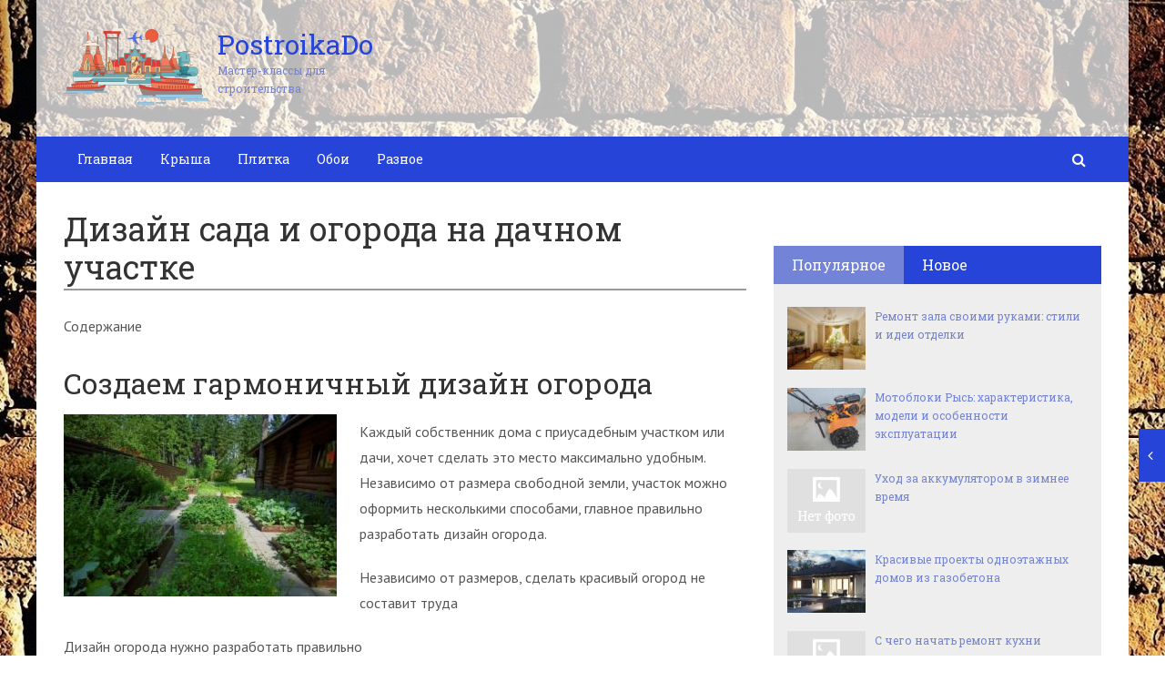

--- FILE ---
content_type: text/html; charset=utf-8
request_url: https://postroikado.ru/dizajn-sada-i-ogoroda-na-dachnom-uchastke.html
body_size: 36431
content:
<!DOCTYPE html>
<html lang="ru">
    <head>
        <meta charset="utf-8">
        <meta http-equiv="X-UA-Compatible" content="IE=edge">
        <meta name="viewport" content="width=device-width, initial-scale=1.0, maximum-scale=1.0, user-scalable=no" />
		<!-- Bootstrap Grid Styles -->
		<style>html{font-family:sans-serif;-ms-text-size-adjust:100%;-webkit-text-size-adjust:100%}body{margin:0}article,aside,details,figcaption,figure,footer,header,hgroup,main,menu,nav,section,summary{display:block}audio,canvas,progress,video{display:inline-block;vertical-align:baseline}audio:not([controls]){display:none;height:0}[hidden],template{display:none}a{background-color:transparent}a:active,a:hover{outline:0}abbr[title]{border-bottom:1px dotted}b,strong{font-weight:bold}dfn{font-style:italic}h1{font-size:2em;margin:0.67em 0}mark{background:#ff0;color:#000}small{font-size:80%}sub,sup{font-size:75%;line-height:0;position:relative;vertical-align:baseline}sup{top:-0.5em}sub{bottom:-0.25em}img{border:0}svg:not(:root){overflow:hidden}figure{margin:1em 40px}hr{-webkit-box-sizing:content-box;-moz-box-sizing:content-box;box-sizing:content-box;height:0}pre{overflow:auto}code,kbd,pre,samp{font-family:monospace, monospace;font-size:1em}button,input,optgroup,select,textarea{color:inherit;font:inherit;margin:0}button{overflow:visible}button,select{text-transform:none}button,html input[type="button"],input[type="reset"],input[type="submit"]{-webkit-appearance:button;cursor:pointer}button[disabled],html input[disabled]{cursor:default}button::-moz-focus-inner,input::-moz-focus-inner{border:0;padding:0}input{line-height:normal}input[type="checkbox"],input[type="radio"]{-webkit-box-sizing:border-box;-moz-box-sizing:border-box;box-sizing:border-box;padding:0}input[type="number"]::-webkit-inner-spin-button,input[type="number"]::-webkit-outer-spin-button{height:auto}input[type="search"]{-webkit-appearance:textfield;-webkit-box-sizing:content-box;-moz-box-sizing:content-box;box-sizing:content-box}input[type="search"]::-webkit-search-cancel-button,input[type="search"]::-webkit-search-decoration{-webkit-appearance:none}fieldset{border:1px solid #c0c0c0;margin:0 2px;padding:0.35em 0.625em 0.75em}legend{border:0;padding:0}textarea{overflow:auto}optgroup{font-weight:bold}table{border-collapse:collapse;border-spacing:0}td,th{padding:0}*{-webkit-box-sizing:border-box;-moz-box-sizing:border-box;box-sizing:border-box}*:before,*:after{-webkit-box-sizing:border-box;-moz-box-sizing:border-box;box-sizing:border-box}html{font-size:10px;-webkit-tap-highlight-color:rgba(0,0,0,0)}body{font-family:"Helvetica Neue",Helvetica,Arial,sans-serif;font-size:14px;line-height:1.42857143;color:#333;background-color:#fff}input,button,select,textarea{font-family:inherit;font-size:inherit;line-height:inherit}a{color:#337ab7;text-decoration:none}a:hover,a:focus{color:#23527c;text-decoration:underline}a:focus{outline:thin dotted;outline:5px auto -webkit-focus-ring-color;outline-offset:-2px}figure{margin:0}img{vertical-align:middle}.img-responsive{display:block;max-width:100%;height:auto}.img-rounded{border-radius:6px}.img-thumbnail{padding:4px;line-height:1.42857143;background-color:#fff;border:1px solid #ddd;border-radius:4px;-webkit-transition:all .2s ease-in-out;-o-transition:all .2s ease-in-out;transition:all .2s ease-in-out;display:inline-block;max-width:100%;height:auto}.img-circle{border-radius:50%}hr{margin-top:20px;margin-bottom:20px;border:0;border-top:1px solid #eee}.sr-only{position:absolute;width:1px;height:1px;margin:-1px;padding:0;overflow:hidden;clip:rect(0, 0, 0, 0);border:0}.sr-only-focusable:active,.sr-only-focusable:focus{position:static;width:auto;height:auto;margin:0;overflow:visible;clip:auto}[role="button"]{cursor:pointer}.container{margin-right:auto;margin-left:auto;padding-left:15px;padding-right:15px}@media (min-width:768px){.container{width:750px}}@media (min-width:992px){.container{width:970px}}@media (min-width:1200px){.container{width:1170px}}.container-fluid{margin-right:auto;margin-left:auto;padding-left:15px;padding-right:15px}.row{margin-left:-15px;margin-right:-15px}.col-xs-1, .col-sm-1, .col-md-1, .col-lg-1, .col-xs-2, .col-sm-2, .col-md-2, .col-lg-2, .col-xs-3, .col-sm-3, .col-md-3, .col-lg-3, .col-xs-4, .col-sm-4, .col-md-4, .col-lg-4, .col-xs-5, .col-sm-5, .col-md-5, .col-lg-5, .col-xs-6, .col-sm-6, .col-md-6, .col-lg-6, .col-xs-7, .col-sm-7, .col-md-7, .col-lg-7, .col-xs-8, .col-sm-8, .col-md-8, .col-lg-8, .col-xs-9, .col-sm-9, .col-md-9, .col-lg-9, .col-xs-10, .col-sm-10, .col-md-10, .col-lg-10, .col-xs-11, .col-sm-11, .col-md-11, .col-lg-11, .col-xs-12, .col-sm-12, .col-md-12, .col-lg-12{position:relative;min-height:1px;padding-left:15px;padding-right:15px}.col-xs-1, .col-xs-2, .col-xs-3, .col-xs-4, .col-xs-5, .col-xs-6, .col-xs-7, .col-xs-8, .col-xs-9, .col-xs-10, .col-xs-11, .col-xs-12{float:left}.col-xs-12{width:100%}.col-xs-11{width:91.66666667%}.col-xs-10{width:83.33333333%}.col-xs-9{width:75%}.col-xs-8{width:66.66666667%}.col-xs-7{width:58.33333333%}.col-xs-6{width:50%}.col-xs-5{width:41.66666667%}.col-xs-4{width:33.33333333%}.col-xs-3{width:25%}.col-xs-2{width:16.66666667%}.col-xs-1{width:8.33333333%}.col-xs-pull-12{right:100%}.col-xs-pull-11{right:91.66666667%}.col-xs-pull-10{right:83.33333333%}.col-xs-pull-9{right:75%}.col-xs-pull-8{right:66.66666667%}.col-xs-pull-7{right:58.33333333%}.col-xs-pull-6{right:50%}.col-xs-pull-5{right:41.66666667%}.col-xs-pull-4{right:33.33333333%}.col-xs-pull-3{right:25%}.col-xs-pull-2{right:16.66666667%}.col-xs-pull-1{right:8.33333333%}.col-xs-pull-0{right:auto}.col-xs-push-12{left:100%}.col-xs-push-11{left:91.66666667%}.col-xs-push-10{left:83.33333333%}.col-xs-push-9{left:75%}.col-xs-push-8{left:66.66666667%}.col-xs-push-7{left:58.33333333%}.col-xs-push-6{left:50%}.col-xs-push-5{left:41.66666667%}.col-xs-push-4{left:33.33333333%}.col-xs-push-3{left:25%}.col-xs-push-2{left:16.66666667%}.col-xs-push-1{left:8.33333333%}.col-xs-push-0{left:auto}.col-xs-offset-12{margin-left:100%}.col-xs-offset-11{margin-left:91.66666667%}.col-xs-offset-10{margin-left:83.33333333%}.col-xs-offset-9{margin-left:75%}.col-xs-offset-8{margin-left:66.66666667%}.col-xs-offset-7{margin-left:58.33333333%}.col-xs-offset-6{margin-left:50%}.col-xs-offset-5{margin-left:41.66666667%}.col-xs-offset-4{margin-left:33.33333333%}.col-xs-offset-3{margin-left:25%}.col-xs-offset-2{margin-left:16.66666667%}.col-xs-offset-1{margin-left:8.33333333%}.col-xs-offset-0{margin-left:0}@media (min-width:768px){.col-sm-1, .col-sm-2, .col-sm-3, .col-sm-4, .col-sm-5, .col-sm-6, .col-sm-7, .col-sm-8, .col-sm-9, .col-sm-10, .col-sm-11, .col-sm-12{float:left}.col-sm-12{width:100%}.col-sm-11{width:91.66666667%}.col-sm-10{width:83.33333333%}.col-sm-9{width:75%}.col-sm-8{width:66.66666667%}.col-sm-7{width:58.33333333%}.col-sm-6{width:50%}.col-sm-5{width:41.66666667%}.col-sm-4{width:33.33333333%}.col-sm-3{width:25%}.col-sm-2{width:16.66666667%}.col-sm-1{width:8.33333333%}.col-sm-pull-12{right:100%}.col-sm-pull-11{right:91.66666667%}.col-sm-pull-10{right:83.33333333%}.col-sm-pull-9{right:75%}.col-sm-pull-8{right:66.66666667%}.col-sm-pull-7{right:58.33333333%}.col-sm-pull-6{right:50%}.col-sm-pull-5{right:41.66666667%}.col-sm-pull-4{right:33.33333333%}.col-sm-pull-3{right:25%}.col-sm-pull-2{right:16.66666667%}.col-sm-pull-1{right:8.33333333%}.col-sm-pull-0{right:auto}.col-sm-push-12{left:100%}.col-sm-push-11{left:91.66666667%}.col-sm-push-10{left:83.33333333%}.col-sm-push-9{left:75%}.col-sm-push-8{left:66.66666667%}.col-sm-push-7{left:58.33333333%}.col-sm-push-6{left:50%}.col-sm-push-5{left:41.66666667%}.col-sm-push-4{left:33.33333333%}.col-sm-push-3{left:25%}.col-sm-push-2{left:16.66666667%}.col-sm-push-1{left:8.33333333%}.col-sm-push-0{left:auto}.col-sm-offset-12{margin-left:100%}.col-sm-offset-11{margin-left:91.66666667%}.col-sm-offset-10{margin-left:83.33333333%}.col-sm-offset-9{margin-left:75%}.col-sm-offset-8{margin-left:66.66666667%}.col-sm-offset-7{margin-left:58.33333333%}.col-sm-offset-6{margin-left:50%}.col-sm-offset-5{margin-left:41.66666667%}.col-sm-offset-4{margin-left:33.33333333%}.col-sm-offset-3{margin-left:25%}.col-sm-offset-2{margin-left:16.66666667%}.col-sm-offset-1{margin-left:8.33333333%}.col-sm-offset-0{margin-left:0}}@media (min-width:992px){.col-md-1, .col-md-2, .col-md-3, .col-md-4, .col-md-5, .col-md-6, .col-md-7, .col-md-8, .col-md-9, .col-md-10, .col-md-11, .col-md-12{float:left}.col-md-12{width:100%}.col-md-11{width:91.66666667%}.col-md-10{width:83.33333333%}.col-md-9{width:75%}.col-md-8{width:66.66666667%}.col-md-7{width:58.33333333%}.col-md-6{width:50%}.col-md-5{width:41.66666667%}.col-md-4{width:33.33333333%}.col-md-3{width:25%}.col-md-2{width:16.66666667%}.col-md-1{width:8.33333333%}.col-md-pull-12{right:100%}.col-md-pull-11{right:91.66666667%}.col-md-pull-10{right:83.33333333%}.col-md-pull-9{right:75%}.col-md-pull-8{right:66.66666667%}.col-md-pull-7{right:58.33333333%}.col-md-pull-6{right:50%}.col-md-pull-5{right:41.66666667%}.col-md-pull-4{right:33.33333333%}.col-md-pull-3{right:25%}.col-md-pull-2{right:16.66666667%}.col-md-pull-1{right:8.33333333%}.col-md-pull-0{right:auto}.col-md-push-12{left:100%}.col-md-push-11{left:91.66666667%}.col-md-push-10{left:83.33333333%}.col-md-push-9{left:75%}.col-md-push-8{left:66.66666667%}.col-md-push-7{left:58.33333333%}.col-md-push-6{left:50%}.col-md-push-5{left:41.66666667%}.col-md-push-4{left:33.33333333%}.col-md-push-3{left:25%}.col-md-push-2{left:16.66666667%}.col-md-push-1{left:8.33333333%}.col-md-push-0{left:auto}.col-md-offset-12{margin-left:100%}.col-md-offset-11{margin-left:91.66666667%}.col-md-offset-10{margin-left:83.33333333%}.col-md-offset-9{margin-left:75%}.col-md-offset-8{margin-left:66.66666667%}.col-md-offset-7{margin-left:58.33333333%}.col-md-offset-6{margin-left:50%}.col-md-offset-5{margin-left:41.66666667%}.col-md-offset-4{margin-left:33.33333333%}.col-md-offset-3{margin-left:25%}.col-md-offset-2{margin-left:16.66666667%}.col-md-offset-1{margin-left:8.33333333%}.col-md-offset-0{margin-left:0}}@media (min-width:1200px){.col-lg-1, .col-lg-2, .col-lg-3, .col-lg-4, .col-lg-5, .col-lg-6, .col-lg-7, .col-lg-8, .col-lg-9, .col-lg-10, .col-lg-11, .col-lg-12{float:left}.col-lg-12{width:100%}.col-lg-11{width:91.66666667%}.col-lg-10{width:83.33333333%}.col-lg-9{width:75%}.col-lg-8{width:66.66666667%}.col-lg-7{width:58.33333333%}.col-lg-6{width:50%}.col-lg-5{width:41.66666667%}.col-lg-4{width:33.33333333%}.col-lg-3{width:25%}.col-lg-2{width:16.66666667%}.col-lg-1{width:8.33333333%}.col-lg-pull-12{right:100%}.col-lg-pull-11{right:91.66666667%}.col-lg-pull-10{right:83.33333333%}.col-lg-pull-9{right:75%}.col-lg-pull-8{right:66.66666667%}.col-lg-pull-7{right:58.33333333%}.col-lg-pull-6{right:50%}.col-lg-pull-5{right:41.66666667%}.col-lg-pull-4{right:33.33333333%}.col-lg-pull-3{right:25%}.col-lg-pull-2{right:16.66666667%}.col-lg-pull-1{right:8.33333333%}.col-lg-pull-0{right:auto}.col-lg-push-12{left:100%}.col-lg-push-11{left:91.66666667%}.col-lg-push-10{left:83.33333333%}.col-lg-push-9{left:75%}.col-lg-push-8{left:66.66666667%}.col-lg-push-7{left:58.33333333%}.col-lg-push-6{left:50%}.col-lg-push-5{left:41.66666667%}.col-lg-push-4{left:33.33333333%}.col-lg-push-3{left:25%}.col-lg-push-2{left:16.66666667%}.col-lg-push-1{left:8.33333333%}.col-lg-push-0{left:auto}.col-lg-offset-12{margin-left:100%}.col-lg-offset-11{margin-left:91.66666667%}.col-lg-offset-10{margin-left:83.33333333%}.col-lg-offset-9{margin-left:75%}.col-lg-offset-8{margin-left:66.66666667%}.col-lg-offset-7{margin-left:58.33333333%}.col-lg-offset-6{margin-left:50%}.col-lg-offset-5{margin-left:41.66666667%}.col-lg-offset-4{margin-left:33.33333333%}.col-lg-offset-3{margin-left:25%}.col-lg-offset-2{margin-left:16.66666667%}.col-lg-offset-1{margin-left:8.33333333%}.col-lg-offset-0{margin-left:0}}.clearfix:before,.clearfix:after,.container:before,.container:after,.container-fluid:before,.container-fluid:after,.row:before,.row:after{content:" ";display:table}.clearfix:after,.container:after,.container-fluid:after,.row:after{clear:both}.center-block{display:block;margin-left:auto;margin-right:auto}.pull-right{float:right !important}.pull-left{float:left !important}.hide{display:none !important}.show{display:block !important}.invisible{visibility:hidden}.text-hide{font:0/0 a;color:transparent;text-shadow:none;background-color:transparent;border:0}.hidden{display:none !important}.affix{position:fixed}</style>
		
		<!-- HEADER SYLES -->
		<style>.site_wrap{width:1200px;margin:0 auto;}.top_line{float:left;width:100%;height:30px}.top_line ul{color:#ffffff;margin:0}header .box720x90{margin-top:20px}header ul.contact>li.current-menu-ancestor >a,header ul.contact>li.current-menu-ancestor:hover>a,header ul.contact>li.current-post-ancestor >a,header ul.contact>li.current-post-ancestor:hover>a{background:transparent !important}.top_line ul li a,.top_line ul li span{color:#ffffff;font-size:13px;line-height:20px}.top_line ul li span{cursor:default;text-decoration:underline}.soc_btns li{padding:0}.soc_btns>li>a{display:block;width:30px;height:30px;background:url(https://postroikado.ru/wp-content/themes/wpmfc-theme/img/soc_seti_top_menu.png)no-repeat}.soc_btns>li.vk>a{background-position:0 0}.soc_btns>li.fb>a{background-position:-30px 0}.soc_btns>li.odn>a{background-position:-60px 0}.soc_btns>li.gpl>a{background-position:-90px 0}.soc_btns>li.tw>a{background-position:-120px 0}.soc_btns>li.rss>a{background-position:-150px 0}.soc_btns>li.insta>a{background-position:-180px 0}.logo img{max-height:100px;max-width:100%;height:auto}.head_top{clear:both;height:150px;background-size:cover;background-position:center center}.head_top .relative{height:150px}.head_top .logo{position:absolute;width:360px;top:50%;transform:translateY(-50%);-webkit-transform:translateY(-50%);-moz-transform:translateY(-50%);-ms-transform:translateY(-50%)}.head_top .logo a:hover,.head_top .logo a:focus,.head_top .logo a:active{text-decoration:none}.head_top .logo_img,.head_top .header-text{display:table-cell;vertical-align:middle}.logo_img + .header-text{padding-left:10px;max-width:280px}.head_top .header-text{font-family:'Roboto Slab', serif}.head_top .header-text .site_name{font-size:30px;margin:0;color:#333333;line-height:32px;cursor:default}.head_top a .header-text .site_name,.head_top a .header-text .site_description{cursor:pointer}.head_top .header-text .site_description{font-size:12px;color:#999999;margin:2px 0 0;cursor:default;line-height:20px}.head_top .center_logo{position:relative;height:150px}.head_top .center_logo .logo{left:50%;text-align:center;width:100%;transform:translate(-50%, -50%);-webkit-transform:translate(-50%, -50%);-moz-transform:translate(-50%, -50%);-ms-transform:translate(-50%, -50%)}.head_top .center_logo .logo img{max-width:100%;height:auto}.head_top .center_logo .logo .logo_img + .header-text{text-align:left}.head_top .center_logo .logo .logo_img,.head_top .center_logo .logo .header-text{display:inline-block}.head_top .center_logo .logo .header-text{max-width:none;word-break:break-word}.banner_wrap{position:relative}.box728x90{width:728px;height:90px;margin:0 auto 50px;clear:both}.box468x60{width:468px;height:60px;margin:0 auto 50px;clear:both}header .box468x60{margin:0 auto}header .box728x90{margin:30px auto 0}.box336x280{width:336px;height:280px;margin:0 auto 50px}.box250x300{width:250px;height:300px}.box300x600{width:300px;height:600px;margin:0 auto 50px}.box120x600{width:120px;height:600px;margin:0 auto 50px}.box728x90 img,.box468x60 img,.box336x280 img,.box250x300 img,.box300x600 img,.box120x600 img{max-width:100%;height:auto}.box728x90 .table-responsive > .table > tbody > tr > td,.box468x60 .table-responsive > .table > tbody > tr > td,.box336x280 .table-responsive > .table > tbody > tr > td,.box300x600 .table-responsive > .table > tbody > tr > td,.box250x300 .table-responsive > .table > tbody > tr > td,.box120x600 .table-responsive > .table > tbody > tr > td{white-space:normal;word-wrap:break-word}.banner_content_wrap{clear:both;text-align:center;margin:0 0 20px}.yap-Ya_sync_1-grid .yap-layout__outer{word-wrap:break-word;white-space:normal}#fixed_header{z-index:9999;top:0;height:50px;width:100%}.site_wrap #fixed_header{width:1200px}.loggedin{top:30px !important}header .navbar-collapse{padding:0}.navbar-nav{margin:0 !important}.nav > li > a,.nav > li >span{color:#ffffff;font-size:14px;line-height:24px;padding:13px 20px;font-family:'Roboto Slab', serif;display:block}header .nav > .active > span,header .dropdown-menu > li.current-menu-item >span{cursor:default !important}header .nav > li > a:hover,header .nav > li > a:focus{color:#ffffff}header .nav .open > a,header .nav .open > a:hover,header .nav .open > a:focus{color:#ffffff}.nav .caret,.nav a:hover .caret{border-top-color:#ffffff;border-bottom-color:#ffffff}.navbar-toggle{border:2px solid #ffffff}.navbar-toggle .icon-bar{background:#ffffff}header .dropdown-menu{box-shadow:0 1px 20px rgba(0,0,0,.2);min-width:170px}header .dropdown-menu{border:0}header .dropdown-menu li{margin:0}header .dropdown-menu li+li{border-top:1px solid #e7e7e7}header .dropdown-menu >li>a,header .dropdown-menu >li>span{color:#666666;font-size:13px;line-height:18px;padding:10px 20px 10px 10px;display:block;clear:both;white-space:nowrap}header .dropdown-menu > li > a:hover,header .dropdown-menu > li > a:focus,header .dropdown-menu > li >span:hover,header .dropdown-menu > li >span:focus{color:#ffffff}header .dropdown-menu > li.current-menu-item >span:after{border-left-color:#ffffff}header .dropdown-menu > .active > a,header .dropdown-menu > .active > a:hover,header .dropdown-menu > .active > a:focus{background:#dfdfdf;color:#666666}header .dropdown-menu{border-radius:0;padding:0}.dropdown-submenu{position:relative}.dropdown-submenu>.dropdown-menu{top:0;left:100%;margin-top:0;margin-left:0}.dropdown-submenu:hover>.dropdown-menu.hover_menu,.dropdown-submenu:hover>.dropdown-menu{display:block}.dropdown-submenu>a:after,.dropdown-submenu>span:after{display:block;content:" ";position:absolute;right:10px;top:18px;width:0;height:0;border-color:transparent;border-style:solid;border-width:4px 0 4px 4px;border-left-color:#555555;margin-top:-4px}.dropdown-submenu>a:hover:after,.dropdown-submenu>span:hover:after,.current-post-ancestor>a:after{border-left-color:#ffffff}.dropdown-submenu.pull-left{float:none}.dropdown-submenu.pull-left>.dropdown-menu{left:-100%;margin-left:10px}.dropdown:hover .dropdown-menu.hover_menu{display:block}.dropdown:hover .dropdown-menu.hover_menu .dropdown-submenu .dropdown-menu.hover_menu{display:none}.dropdown .dropdown-menu.hover_menu .dropdown-submenu:hover .dropdown-menu.hover_menu{display:block}.dropdown:hover .dropdown-menu.hover_menu .dropdown-submenu .dropdown-menu.hover_menu .dropdown-submenu .dropdown-menu.hover_menu{display:none}.dropdown .dropdown-menu.hover_menu .dropdown-submenu .dropdown-menu.hover_menu .dropdown-submenu:hover .dropdown-menu.hover_menu{display:block}.dropdown .dropdown-menu.hover_menu .dropdown-submenu:hover .dropdown-menu.hover_menu .dropdown-submenu .dropdown-menu.hover_menu li a:after,.dropdown.open .dropdown-menu .dropdown-submenu:hover .dropdown-menu .dropdown-submenu .dropdown-menu li a:after{display:none}header ul>li.current-menu-ancestor >a:after{border-left-color:#ffffff}.search button,.search_form_button{border:none;background:none;font-size:16px;padding:0;color:#ffffff;margin-right:10px;display:inline-block}.search_form_button{position:relative;z-index:1000;margin:0;width:50px;height:50px;-webkit-transition:all .3s ease;-moz-transition:all .3s ease;-ms-transition:all .3s ease;transition:all .3s ease}.search input{border:1px solid transparent;box-shadow:none;padding:7px 12px;font-size:14px;line-height:18px;width:160px;color:#999999;display:inline-block;font-style:italic}.search.head_form_active{box-shadow:0 1px 20px rgba(0,0,0,.2);z-index:100;opacity:1;transform:translatey(0);-webkit-transform:translatey(0);-moz-transform:translatey(0);-ms-transform:translatey(0)}header .search{position:absolute;right:0;margin:0;top:100%;padding:5px;z-index:-1;-webkit-transition:all .3s ease;-moz-transition:all .3s ease;-ms-transition:all .3s ease;transition:all .3s ease;opacity:0;transform:translatey(-50px);-webkit-transform:translatey(-50px);-moz-transform:translatey(-50px);-ms-transform:translatey(-50px)}header .search input{width:260px}#fixed_header .relative{height:50px}</style>
		
        <link href='//fonts.googleapis.com/css?family=PT+Sans:400,700,400italic,700italic&subset=latin,cyrillic' rel='stylesheet' type='text/css'>
        <link href='//fonts.googleapis.com/css?family=Roboto+Slab:400,700&subset=latin,cyrillic' rel='stylesheet' type='text/css'>


                <script>
            var show_other_pos_num = 1;
            var show_other_pos = 'right';
        </script>
        <title>Дизайн сада и огорода на дачном участке - Postroikado</title>
<meta name='robots' content='max-image-preview:large' />

<!-- This site is optimized with the Yoast SEO plugin v9.5 - https://yoast.com/wordpress/plugins/seo/ -->
<link rel="canonical" href="https://postroikado.ru/dizajn-sada-i-ogoroda-na-dachnom-uchastke.html" />
<meta property="og:locale" content="ru_RU" />
<meta property="og:type" content="article" />
<meta property="og:title" content="Дизайн сада и огорода на дачном участке - Postroikado" />
<meta property="og:description" content="Содержание Создаем гармоничный дизайн огородаОсновные стилиТехника декорирования участка цветамиТехника декорирования участка деревьями и кустарникомОсновные правила..." />
<meta property="og:url" content="https://postroikado.ru/dizajn-sada-i-ogoroda-na-dachnom-uchastke.html" />
<meta property="og:site_name" content="Postroikado" />
<meta property="article:section" content="Ландшафтный дизайн" />
<meta property="article:published_time" content="2019-03-14T11:52:19+03:00" />
<meta property="og:image" content="https://postroikado.ru/wp-content/uploads/2019/03/1a8f479ed01490f7bf7e17eca7aa8ae6.jpg" />
<meta property="og:image:secure_url" content="https://postroikado.ru/wp-content/uploads/2019/03/1a8f479ed01490f7bf7e17eca7aa8ae6.jpg" />
<meta property="og:image:width" content="768" />
<meta property="og:image:height" content="512" />
<meta name="twitter:card" content="summary_large_image" />
<meta name="twitter:description" content="Содержание Создаем гармоничный дизайн огородаОсновные стилиТехника декорирования участка цветамиТехника декорирования участка деревьями и кустарникомОсновные правила..." />
<meta name="twitter:title" content="Дизайн сада и огорода на дачном участке - Postroikado" />
<meta name="twitter:image" content="https://postroikado.ru/wp-content/uploads/2019/03/1a8f479ed01490f7bf7e17eca7aa8ae6.jpg" />
<!-- / Yoast SEO plugin. -->

<link rel='dns-prefetch' href='//ajax.googleapis.com' />
<link rel='dns-prefetch' href='//maxcdn.bootstrapcdn.com' />
<link rel="alternate" type="application/rss+xml" title="Postroikado &raquo; Лента комментариев к &laquo;Дизайн сада и огорода на дачном участке&raquo;" href="https://postroikado.ru/dizajn-sada-i-ogoroda-na-dachnom-uchastke.html/feed" />
<script type="text/javascript">
/* <![CDATA[ */
window._wpemojiSettings = {"baseUrl":"https:\/\/s.w.org\/images\/core\/emoji\/15.0.3\/72x72\/","ext":".png","svgUrl":"https:\/\/s.w.org\/images\/core\/emoji\/15.0.3\/svg\/","svgExt":".svg","source":{"concatemoji":"https:\/\/postroikado.ru\/wp-includes\/js\/wp-emoji-release.min.js?ver=6.5.5"}};
/*! This file is auto-generated */
!function(i,n){var o,s,e;function c(e){try{var t={supportTests:e,timestamp:(new Date).valueOf()};sessionStorage.setItem(o,JSON.stringify(t))}catch(e){}}function p(e,t,n){e.clearRect(0,0,e.canvas.width,e.canvas.height),e.fillText(t,0,0);var t=new Uint32Array(e.getImageData(0,0,e.canvas.width,e.canvas.height).data),r=(e.clearRect(0,0,e.canvas.width,e.canvas.height),e.fillText(n,0,0),new Uint32Array(e.getImageData(0,0,e.canvas.width,e.canvas.height).data));return t.every(function(e,t){return e===r[t]})}function u(e,t,n){switch(t){case"flag":return n(e,"\ud83c\udff3\ufe0f\u200d\u26a7\ufe0f","\ud83c\udff3\ufe0f\u200b\u26a7\ufe0f")?!1:!n(e,"\ud83c\uddfa\ud83c\uddf3","\ud83c\uddfa\u200b\ud83c\uddf3")&&!n(e,"\ud83c\udff4\udb40\udc67\udb40\udc62\udb40\udc65\udb40\udc6e\udb40\udc67\udb40\udc7f","\ud83c\udff4\u200b\udb40\udc67\u200b\udb40\udc62\u200b\udb40\udc65\u200b\udb40\udc6e\u200b\udb40\udc67\u200b\udb40\udc7f");case"emoji":return!n(e,"\ud83d\udc26\u200d\u2b1b","\ud83d\udc26\u200b\u2b1b")}return!1}function f(e,t,n){var r="undefined"!=typeof WorkerGlobalScope&&self instanceof WorkerGlobalScope?new OffscreenCanvas(300,150):i.createElement("canvas"),a=r.getContext("2d",{willReadFrequently:!0}),o=(a.textBaseline="top",a.font="600 32px Arial",{});return e.forEach(function(e){o[e]=t(a,e,n)}),o}function t(e){var t=i.createElement("script");t.src=e,t.defer=!0,i.head.appendChild(t)}"undefined"!=typeof Promise&&(o="wpEmojiSettingsSupports",s=["flag","emoji"],n.supports={everything:!0,everythingExceptFlag:!0},e=new Promise(function(e){i.addEventListener("DOMContentLoaded",e,{once:!0})}),new Promise(function(t){var n=function(){try{var e=JSON.parse(sessionStorage.getItem(o));if("object"==typeof e&&"number"==typeof e.timestamp&&(new Date).valueOf()<e.timestamp+604800&&"object"==typeof e.supportTests)return e.supportTests}catch(e){}return null}();if(!n){if("undefined"!=typeof Worker&&"undefined"!=typeof OffscreenCanvas&&"undefined"!=typeof URL&&URL.createObjectURL&&"undefined"!=typeof Blob)try{var e="postMessage("+f.toString()+"("+[JSON.stringify(s),u.toString(),p.toString()].join(",")+"));",r=new Blob([e],{type:"text/javascript"}),a=new Worker(URL.createObjectURL(r),{name:"wpTestEmojiSupports"});return void(a.onmessage=function(e){c(n=e.data),a.terminate(),t(n)})}catch(e){}c(n=f(s,u,p))}t(n)}).then(function(e){for(var t in e)n.supports[t]=e[t],n.supports.everything=n.supports.everything&&n.supports[t],"flag"!==t&&(n.supports.everythingExceptFlag=n.supports.everythingExceptFlag&&n.supports[t]);n.supports.everythingExceptFlag=n.supports.everythingExceptFlag&&!n.supports.flag,n.DOMReady=!1,n.readyCallback=function(){n.DOMReady=!0}}).then(function(){return e}).then(function(){var e;n.supports.everything||(n.readyCallback(),(e=n.source||{}).concatemoji?t(e.concatemoji):e.wpemoji&&e.twemoji&&(t(e.twemoji),t(e.wpemoji)))}))}((window,document),window._wpemojiSettings);
/* ]]> */
</script>
<style id='wp-emoji-styles-inline-css' type='text/css'>

	img.wp-smiley, img.emoji {
		display: inline !important;
		border: none !important;
		box-shadow: none !important;
		height: 1em !important;
		width: 1em !important;
		margin: 0 0.07em !important;
		vertical-align: -0.1em !important;
		background: none !important;
		padding: 0 !important;
	}
</style>
<link rel='stylesheet' id='wp-block-library-css' href='https://postroikado.ru/wp-includes/css/dist/block-library/style.min.css?ver=6.5.5' type='text/css' media='all' />
<style id='classic-theme-styles-inline-css' type='text/css'>
/*! This file is auto-generated */
.wp-block-button__link{color:#fff;background-color:#32373c;border-radius:9999px;box-shadow:none;text-decoration:none;padding:calc(.667em + 2px) calc(1.333em + 2px);font-size:1.125em}.wp-block-file__button{background:#32373c;color:#fff;text-decoration:none}
</style>
<style id='global-styles-inline-css' type='text/css'>
body{--wp--preset--color--black: #000000;--wp--preset--color--cyan-bluish-gray: #abb8c3;--wp--preset--color--white: #ffffff;--wp--preset--color--pale-pink: #f78da7;--wp--preset--color--vivid-red: #cf2e2e;--wp--preset--color--luminous-vivid-orange: #ff6900;--wp--preset--color--luminous-vivid-amber: #fcb900;--wp--preset--color--light-green-cyan: #7bdcb5;--wp--preset--color--vivid-green-cyan: #00d084;--wp--preset--color--pale-cyan-blue: #8ed1fc;--wp--preset--color--vivid-cyan-blue: #0693e3;--wp--preset--color--vivid-purple: #9b51e0;--wp--preset--gradient--vivid-cyan-blue-to-vivid-purple: linear-gradient(135deg,rgba(6,147,227,1) 0%,rgb(155,81,224) 100%);--wp--preset--gradient--light-green-cyan-to-vivid-green-cyan: linear-gradient(135deg,rgb(122,220,180) 0%,rgb(0,208,130) 100%);--wp--preset--gradient--luminous-vivid-amber-to-luminous-vivid-orange: linear-gradient(135deg,rgba(252,185,0,1) 0%,rgba(255,105,0,1) 100%);--wp--preset--gradient--luminous-vivid-orange-to-vivid-red: linear-gradient(135deg,rgba(255,105,0,1) 0%,rgb(207,46,46) 100%);--wp--preset--gradient--very-light-gray-to-cyan-bluish-gray: linear-gradient(135deg,rgb(238,238,238) 0%,rgb(169,184,195) 100%);--wp--preset--gradient--cool-to-warm-spectrum: linear-gradient(135deg,rgb(74,234,220) 0%,rgb(151,120,209) 20%,rgb(207,42,186) 40%,rgb(238,44,130) 60%,rgb(251,105,98) 80%,rgb(254,248,76) 100%);--wp--preset--gradient--blush-light-purple: linear-gradient(135deg,rgb(255,206,236) 0%,rgb(152,150,240) 100%);--wp--preset--gradient--blush-bordeaux: linear-gradient(135deg,rgb(254,205,165) 0%,rgb(254,45,45) 50%,rgb(107,0,62) 100%);--wp--preset--gradient--luminous-dusk: linear-gradient(135deg,rgb(255,203,112) 0%,rgb(199,81,192) 50%,rgb(65,88,208) 100%);--wp--preset--gradient--pale-ocean: linear-gradient(135deg,rgb(255,245,203) 0%,rgb(182,227,212) 50%,rgb(51,167,181) 100%);--wp--preset--gradient--electric-grass: linear-gradient(135deg,rgb(202,248,128) 0%,rgb(113,206,126) 100%);--wp--preset--gradient--midnight: linear-gradient(135deg,rgb(2,3,129) 0%,rgb(40,116,252) 100%);--wp--preset--font-size--small: 13px;--wp--preset--font-size--medium: 20px;--wp--preset--font-size--large: 36px;--wp--preset--font-size--x-large: 42px;--wp--preset--spacing--20: 0.44rem;--wp--preset--spacing--30: 0.67rem;--wp--preset--spacing--40: 1rem;--wp--preset--spacing--50: 1.5rem;--wp--preset--spacing--60: 2.25rem;--wp--preset--spacing--70: 3.38rem;--wp--preset--spacing--80: 5.06rem;--wp--preset--shadow--natural: 6px 6px 9px rgba(0, 0, 0, 0.2);--wp--preset--shadow--deep: 12px 12px 50px rgba(0, 0, 0, 0.4);--wp--preset--shadow--sharp: 6px 6px 0px rgba(0, 0, 0, 0.2);--wp--preset--shadow--outlined: 6px 6px 0px -3px rgba(255, 255, 255, 1), 6px 6px rgba(0, 0, 0, 1);--wp--preset--shadow--crisp: 6px 6px 0px rgba(0, 0, 0, 1);}:where(.is-layout-flex){gap: 0.5em;}:where(.is-layout-grid){gap: 0.5em;}body .is-layout-flex{display: flex;}body .is-layout-flex{flex-wrap: wrap;align-items: center;}body .is-layout-flex > *{margin: 0;}body .is-layout-grid{display: grid;}body .is-layout-grid > *{margin: 0;}:where(.wp-block-columns.is-layout-flex){gap: 2em;}:where(.wp-block-columns.is-layout-grid){gap: 2em;}:where(.wp-block-post-template.is-layout-flex){gap: 1.25em;}:where(.wp-block-post-template.is-layout-grid){gap: 1.25em;}.has-black-color{color: var(--wp--preset--color--black) !important;}.has-cyan-bluish-gray-color{color: var(--wp--preset--color--cyan-bluish-gray) !important;}.has-white-color{color: var(--wp--preset--color--white) !important;}.has-pale-pink-color{color: var(--wp--preset--color--pale-pink) !important;}.has-vivid-red-color{color: var(--wp--preset--color--vivid-red) !important;}.has-luminous-vivid-orange-color{color: var(--wp--preset--color--luminous-vivid-orange) !important;}.has-luminous-vivid-amber-color{color: var(--wp--preset--color--luminous-vivid-amber) !important;}.has-light-green-cyan-color{color: var(--wp--preset--color--light-green-cyan) !important;}.has-vivid-green-cyan-color{color: var(--wp--preset--color--vivid-green-cyan) !important;}.has-pale-cyan-blue-color{color: var(--wp--preset--color--pale-cyan-blue) !important;}.has-vivid-cyan-blue-color{color: var(--wp--preset--color--vivid-cyan-blue) !important;}.has-vivid-purple-color{color: var(--wp--preset--color--vivid-purple) !important;}.has-black-background-color{background-color: var(--wp--preset--color--black) !important;}.has-cyan-bluish-gray-background-color{background-color: var(--wp--preset--color--cyan-bluish-gray) !important;}.has-white-background-color{background-color: var(--wp--preset--color--white) !important;}.has-pale-pink-background-color{background-color: var(--wp--preset--color--pale-pink) !important;}.has-vivid-red-background-color{background-color: var(--wp--preset--color--vivid-red) !important;}.has-luminous-vivid-orange-background-color{background-color: var(--wp--preset--color--luminous-vivid-orange) !important;}.has-luminous-vivid-amber-background-color{background-color: var(--wp--preset--color--luminous-vivid-amber) !important;}.has-light-green-cyan-background-color{background-color: var(--wp--preset--color--light-green-cyan) !important;}.has-vivid-green-cyan-background-color{background-color: var(--wp--preset--color--vivid-green-cyan) !important;}.has-pale-cyan-blue-background-color{background-color: var(--wp--preset--color--pale-cyan-blue) !important;}.has-vivid-cyan-blue-background-color{background-color: var(--wp--preset--color--vivid-cyan-blue) !important;}.has-vivid-purple-background-color{background-color: var(--wp--preset--color--vivid-purple) !important;}.has-black-border-color{border-color: var(--wp--preset--color--black) !important;}.has-cyan-bluish-gray-border-color{border-color: var(--wp--preset--color--cyan-bluish-gray) !important;}.has-white-border-color{border-color: var(--wp--preset--color--white) !important;}.has-pale-pink-border-color{border-color: var(--wp--preset--color--pale-pink) !important;}.has-vivid-red-border-color{border-color: var(--wp--preset--color--vivid-red) !important;}.has-luminous-vivid-orange-border-color{border-color: var(--wp--preset--color--luminous-vivid-orange) !important;}.has-luminous-vivid-amber-border-color{border-color: var(--wp--preset--color--luminous-vivid-amber) !important;}.has-light-green-cyan-border-color{border-color: var(--wp--preset--color--light-green-cyan) !important;}.has-vivid-green-cyan-border-color{border-color: var(--wp--preset--color--vivid-green-cyan) !important;}.has-pale-cyan-blue-border-color{border-color: var(--wp--preset--color--pale-cyan-blue) !important;}.has-vivid-cyan-blue-border-color{border-color: var(--wp--preset--color--vivid-cyan-blue) !important;}.has-vivid-purple-border-color{border-color: var(--wp--preset--color--vivid-purple) !important;}.has-vivid-cyan-blue-to-vivid-purple-gradient-background{background: var(--wp--preset--gradient--vivid-cyan-blue-to-vivid-purple) !important;}.has-light-green-cyan-to-vivid-green-cyan-gradient-background{background: var(--wp--preset--gradient--light-green-cyan-to-vivid-green-cyan) !important;}.has-luminous-vivid-amber-to-luminous-vivid-orange-gradient-background{background: var(--wp--preset--gradient--luminous-vivid-amber-to-luminous-vivid-orange) !important;}.has-luminous-vivid-orange-to-vivid-red-gradient-background{background: var(--wp--preset--gradient--luminous-vivid-orange-to-vivid-red) !important;}.has-very-light-gray-to-cyan-bluish-gray-gradient-background{background: var(--wp--preset--gradient--very-light-gray-to-cyan-bluish-gray) !important;}.has-cool-to-warm-spectrum-gradient-background{background: var(--wp--preset--gradient--cool-to-warm-spectrum) !important;}.has-blush-light-purple-gradient-background{background: var(--wp--preset--gradient--blush-light-purple) !important;}.has-blush-bordeaux-gradient-background{background: var(--wp--preset--gradient--blush-bordeaux) !important;}.has-luminous-dusk-gradient-background{background: var(--wp--preset--gradient--luminous-dusk) !important;}.has-pale-ocean-gradient-background{background: var(--wp--preset--gradient--pale-ocean) !important;}.has-electric-grass-gradient-background{background: var(--wp--preset--gradient--electric-grass) !important;}.has-midnight-gradient-background{background: var(--wp--preset--gradient--midnight) !important;}.has-small-font-size{font-size: var(--wp--preset--font-size--small) !important;}.has-medium-font-size{font-size: var(--wp--preset--font-size--medium) !important;}.has-large-font-size{font-size: var(--wp--preset--font-size--large) !important;}.has-x-large-font-size{font-size: var(--wp--preset--font-size--x-large) !important;}
.wp-block-navigation a:where(:not(.wp-element-button)){color: inherit;}
:where(.wp-block-post-template.is-layout-flex){gap: 1.25em;}:where(.wp-block-post-template.is-layout-grid){gap: 1.25em;}
:where(.wp-block-columns.is-layout-flex){gap: 2em;}:where(.wp-block-columns.is-layout-grid){gap: 2em;}
.wp-block-pullquote{font-size: 1.5em;line-height: 1.6;}
</style>
<link rel='stylesheet' id='cpsh-shortcodes-css' href='https://postroikado.ru/wp-content/plugins/column-shortcodes//assets/css/shortcodes.css?ver=1.0' type='text/css' media='all' />
<link rel='stylesheet' id='contact-form-7-css' href='https://postroikado.ru/wp-content/plugins/contact-form-7/includes/css/styles.css?ver=5.1.1' type='text/css' media='all' />
<link rel='stylesheet' id='linkssc-style-css' href='https://postroikado.ru/wp-content/plugins/links-shortcode/links-shortcode.css?ver=6.5.5' type='text/css' media='all' />
<link rel='stylesheet' id='bootstrap_css-css' href='https://postroikado.ru/wp-content/themes/wpmfc-theme/css/bootstrap.min.css?ver=1' type='text/css' media='all' />
<link rel='stylesheet' id='awesome_min-css' href='//maxcdn.bootstrapcdn.com/font-awesome/4.3.0/css/font-awesome.min.css?ver=1' type='text/css' media='all' />
<link rel='stylesheet' id='style_css-css' href='https://postroikado.ru/wp-content/themes/wpmfc-theme/style.css?ver=1' type='text/css' media='all' />
<link rel='stylesheet' id='custom_css-css' href='https://postroikado.ru/wp-content/themes/wpmfc-theme/css/default_themes/default.css?ver=1' type='text/css' media='all' />
<link rel='stylesheet' id='mmenu_css-css' href='https://postroikado.ru/wp-content/themes/wpmfc-theme/css/jquery.mmenu.all.css?ver=1' type='text/css' media='all' />
<link rel='stylesheet' id='likes_css-css' href='https://postroikado.ru/wp-content/themes/wpmfc-theme/css/social-likes_birman.css?ver=1' type='text/css' media='all' />
<script type="text/javascript" src="https://ajax.googleapis.com/ajax/libs/jquery/1.11.1/jquery.min.js?ver=1" id="jquery-js"></script>
<script type="text/javascript" src="https://postroikado.ru/wp-content/themes/wpmfc-theme/js/social-likes.min.js?ver=1" id="social_js-js"></script>
<link rel="https://api.w.org/" href="https://postroikado.ru/wp-json/" /><link rel="alternate" type="application/json" href="https://postroikado.ru/wp-json/wp/v2/posts/81363" /><link rel='shortlink' href='https://postroikado.ru/?p=81363' />
<link rel="alternate" type="application/json+oembed" href="https://postroikado.ru/wp-json/oembed/1.0/embed?url=https%3A%2F%2Fpostroikado.ru%2Fdizajn-sada-i-ogoroda-na-dachnom-uchastke.html" />
<link rel="alternate" type="text/xml+oembed" href="https://postroikado.ru/wp-json/oembed/1.0/embed?url=https%3A%2F%2Fpostroikado.ru%2Fdizajn-sada-i-ogoroda-na-dachnom-uchastke.html&#038;format=xml" />
<link rel="EditURI" type="application/rsd+xml" title="RSD" href="https://postroikado.ru/xmlrpc2.php?rsd" />
<style type="text/css">div#toc_container ul li {font-size: 100%;}</style><style type="text/css" title="dynamic-css" class="options-output">body{background-repeat:no-repeat;background-size:cover;background-attachment:fixed;background-image:url('https://postroikado.ru/wp-content/uploads/2019/05/stena_kirpichi_fon_tekstura_50618_1400x1050.jpg');}.head_top .header-text .site_name{color:#2744d8;}.head_top .header-text .site_description{color:#7283d8;}.footer_top .header-text .site_name{color:#2744d8;}.footer_top .header-text .site_description{color:#7283d8;}#fixed_header,
				header .search,
				.content .search button,
				.tab_widget .nav-tabs,
				.comment-form input[type="submit"],
				aside .subscribe_widget .widgettitle,
				.widget_wysija .wysija-submit, .more-link:before, .show_other_show, .show_other_close, hide_left_side, show_left_side, .page404 .search button,
				.letter_tag_widget a,
				.wpmfco_form_wrap .wpcf7-form .wpcf7-form-control.wpcf7-submit,
				.category_form .wpcf7-form .wpcf7-form-control.wpcf7-submit,
				.cta_block .cta_btn,
				.child_cats_list_wrap .child_cats_list li a				
				{background-color:#2744d8;}.soc_btns>li.vk:hover>a,
		.soc_btns>li.fb:hover>a,
		.soc_btns>li.odn:hover>a,
		.soc_btns>li.gpl:hover>a,
		.soc_btns>li.tw:hover>a,
		.soc_btns>li.rss:hover>a,
		header .nav .open > a, 
		header .nav .open > a:hover,
		header .nav .open > a:focus,
		header .dropdown-menu > li > a:hover,
		header .dropdown-menu > li > a:focus,
		header .dropdown-menu > li >span:hover,
		header .dropdown-menu > li >span:focus,
		header .dropdown-menu > li.current-menu-item >span,
		header ul>li.current-post-ancestor >a,
		header ul>li.current-post-ancestor:hover >a,
		header ul>li.current-menu-ancestor >a,
		header ul>li.current-menu-ancestor:hover >a,
		header ul>li.current-menu-ancestor >span,
		header ul>li.current-menu-ancestor:hover >span,
		.search_form_button:hover,
		.content .search button:hover,
		header .nav > li > a:hover, header .nav > li > a:focus,header .nav > .active > span,
		.widget_wysija .wysija-submit:hover,
		.tab_widget .nav > li > a:hover, .tab_widget .nav > li > a:focus,.tab_widget .nav-tabs > li.active > a, .tab_widget .nav-tabs > li.active > a:hover, .tab_widget .nav-tabs > li.active > a:focus,
		.tag_list li a:hover,
		.comment-form input[type="submit"]:hover,
		.more-link:hover,
		.more-link:hover, .more-link:hover:before,
		.show_other_show:hover,
		.show_other_close:hover,
		hide_left_side, show_left_side,
		.page404 .search button:hover,
		ul.mm-list>li.current-post-ancestor >a:not([class="mm-subopen"]),
		ul.mm-list>li.current-post-ancestor:hover >a:not([class="mm-subopen"]),
		ul.mm-list>li.current-menu-ancestor >a:not([class="mm-subopen"]),
		ul.mm-list>li.current-menu-ancestor:hover >a:not([class="mm-subopen"]),
		ul.mm-list>li.current-menu-item>a:not([class="mm-subopen"]),
		ul.mm-list>li.current-menu-item:hover>a:not([class="mm-subopen"]),
		.mmcall,
		.widget_sidebar_cats_ul li a:hover,
		.letter_tag_widget a:hover
		.wpmfco_form_wrap .wpcf7-form .wpcf7-form-control.wpcf7-submit:hover,
		.category_form .wpcf7-form .wpcf7-form-control.wpcf7-submit:hover,
		.cta_block .cta_btn:hover,
		header ul>li.current-category-ancestor >a,
		header ul>li.current-category-ancestor:hover >a,
		ul.mm-list>li.current-category-ancestor >a:not([class="mm-subopen"]),
		ul.mm-list>li.current-category-ancestor:hover >a:not([class="mm-subopen"]),
		.current-cat-parent .children .current-cat a,
		.widget_sidebar_cats_ul .current-cat a,
		.tag_list .current-tag a,
		.current-cat-parent .children .current-cat .children li a:hover,
		.wpmfco_form_wrap .wpcf7-form .wpcf7-form-control.wpcf7-submit:hover,
		.category_form .wpcf7-form .wpcf7-form-control.wpcf7-submit:hover,
		.child_cats_list_wrap .child_cats_list li a:hover,
		.widget_sidebar_cats_ul  .current-cat .children li a
		{background-color:#7283d8;}a,.main_text .nav > li > a,.main_text .panel-title > a,.main_text div.panel-title a:before,.error_number{color:#2744d8;}a:visited,.main_text .nav > li > a:visited,.main_text .panel-title > a:visited,.main_text div.panel-title a:before:visited,.error_number:visited{color:#2744d8;}a:hover,.main_text .nav > li > a:hover,.main_text .panel-title > a:hover,.main_text div.panel-title a:before:hover,.error_number:hover{color:#2744d8;}a:active,.main_text .nav > li > a:active,.main_text .panel-title > a:active,.main_text div.panel-title a:before:active,.error_number:active{color:#2744d8;}.post_title a,.topic_list li a,.lg_post_box .post_title a,.sm_post_box .post_title a,.md_post_box .post_title a{color:#7283d8;}.post_title a:visited,.topic_list li a:visited,.lg_post_box .post_title a:visited,.sm_post_box .post_title a:visited,.md_post_box .post_title a:visited{color:#7283d8;}.post_title a:hover,.topic_list li a:hover,.lg_post_box .post_title a:hover,.sm_post_box .post_title a:hover,.md_post_box .post_title a:hover{color:#7283d8;}.post_title a:active,.topic_list li a:active,.lg_post_box .post_title a:active,.sm_post_box .post_title a:active,.md_post_box .post_title a:active{color:#7283d8;}.content .search.result_form  input, .page404 .search input{border-top:0px solid inherit;border-bottom:0px solid inherit;border-left:0px solid inherit;border-right:0px solid inherit;}.attention.green{border-top:0px solid inherit;}.attention.green{border-right:0px solid inherit;}.attention.green{border-bottom:0px solid inherit;}.attention.green{border-left:0px solid inherit;}.attention.orange{border-top:0px solid inherit;}.attention.orange{border-right:0px solid inherit;}.attention.orange{border-bottom:0px solid inherit;}.attention.orange{border-left:0px solid inherit;}.attention.red{border-top:0px solid inherit;}.attention.red{border-right:0px solid inherit;}.attention.red{border-bottom:0px solid inherit;}.attention.red{border-left:0px solid inherit;}.linked_box{border-top:0px solid inherit;}.linked_box{border-right:0px solid inherit;}.linked_box{border-bottom:0px solid inherit;}.linked_box{border-left:0px solid inherit;}.subscribe_box{border-top:0px solid inherit;}.subscribe_box{border-right:0px solid inherit;}.subscribe_box{border-bottom:0px solid inherit;}.subscribe_box{border-left:0px solid inherit;}</style>        <link rel="shortcut icon" href="https://postroikado.ru/wp-content/uploads/2019/05/306b235110df9feffaf7b15f69f14103.png" />
        


        <!--[if lt IE 9]>
          <script src="https://oss.maxcdn.com/html5shiv/3.7.2/html5shiv.min.js"></script>
          <script src="https://oss.maxcdn.com/respond/1.4.2/respond.min.js"></script>
        <![endif]-->
        <!--[if lte IE 8]><script src="https://postroikado.ru/wp-content/themes/wpmfc-theme/js/lang.js" charset="utf-8"></script><![endif]-->


        <style>                                    </style>

                            <script type="text/javascript">
                jQuery(document).ready(function ($) {
                    $('.navbar .dropdown').hover(function () {
                        $(this).find('#menu-glavnoe-menyu').first().stop(true, true).delay(250).slideDown();

                    }, function () {
                        $(this).find('#menu-glavnoe-menyu').first().stop(true, true).delay(100).slideUp();

                    });

                    if ($(window).width() > 1200) {
                        $('.navbar-nav a').click(function () {
                            location.href = this.href;
                        });
                    }
                });
            </script>
        	
        
        <style>
	        	        	.content a{color:#2744d8}
	    		    		    		.content a:hover{color:#2744d8}
										.content a:visited{color:#2744d8}
										.content a:active{color:#2744d8}
			
	        	        	.content h1 a, .content h2 a, .content h3 a, .content h4 a, .content h5 a, .content h6 a{color:#7283d8}
	    		    		    		.content h1 a:hover, .content h2 a:hover, .content h3 a:hover, .content h4 a:hover, .content h5 a:hover, .content h6 a:hover, {color:#7283d8}
										.content h1 a:visited, .content h2 a:visited, .content h3 a:visited, .content h4 a:visited, .content h5 a:visited, .content h6 a:visited, {color:#7283d8}
										.content h1 a:active, .content h2 a:active, .content h3 a:active, .content h4 a:active, .content h5 a:active, .content h6 a:active, {color:#7283d8}
			
		</style>
        <meta name="google-site-verification" content="27UygTQ84dVwWC-GUkXxZ8-V75-aE43iH1gb4pGgExM" />
<meta name="yandex-verification" content="660429f487a37e5c" />


                                               </head>	

    <body  class="post-template-default single single-post postid-81363 single-format-standard">
        <div class="wrap_for_nav">
            <div class="site_wrap">            <!-- HEADER START -->


            <header>
                
                <div class="clearfix"></div>
                <div class="head_top" id="head_top_block" style="background-image: url(https://postroikado.ru/wp-content/uploads/2019/05/fon_75-150x150.png);">
                    <div class="container ">
                                                    <div class="row">						
                                <div class="col-lg-4 col-md-4 col-sm-4 col-xs-12  relative">
                                    <div class="logo">
                                        <a href="https://postroikado.ru">					
                                        <div class="logo_img"><img src="https://postroikado.ru/wp-content/uploads/2019/05/306b235110df9feffaf7b15f69f14103.png" alt="" class=""></div>                                                                                            <div class="header-text">						
                                                                                                            <div class="site_name">PostroikaDo</div>                                                        <div class="site_description">Мастер-классы для строительства</div>				
                                                    								
                                                </div>
                                            
                                             </a>                                    </div>
                                </div>
                                <div class="col-lg-8 col-md-8 col-sm-8 col-xs-12 text-right">
                                                                    </div>
                            </div>
                        
                    </div>
                </div>

                
                                    <div id="fixed_header" class="affix-top ">                                <div class="container">
                    <div class="row">
                        <div class="col-lg-11 col-md-11 col-sm-10 col-xs-10">
                            <div id="left_menu_call" class="mmcall">
                                <a id="hamburger" class="mm-fixed-top mm-slideout" href="#site_left_menu"><span></span></a>
                                <a href="#site_left_menu"><span class="mmname upper bold hidden-lg">Меню</span></a>
                            </div>

                            <div class="site_main_menu_wrap">
                                <nav id="site_main_menu" class="site_main_menu">
                                    <ul id="menu-main" class="nav navbar-nav"><li id="menu-item-100893" class="menu-item menu-item-type-custom menu-item-object-custom menu-item-100893"><a href="/">Главная</a></li>
<li id="menu-item-100894" class="menu-item menu-item-type-taxonomy menu-item-object-category menu-item-100894"><a href="https://postroikado.ru/krysha">Крыша</a></li>
<li id="menu-item-100895" class="menu-item menu-item-type-taxonomy menu-item-object-category menu-item-100895"><a href="https://postroikado.ru/remont/steny/plitka">Плитка</a></li>
<li id="menu-item-100896" class="menu-item menu-item-type-taxonomy menu-item-object-category menu-item-100896"><a href="https://postroikado.ru/remont/steny/oboi">Обои</a></li>
<li id="menu-item-100963" class="menu-item menu-item-type-custom menu-item-object-custom menu-item-100963"><a href="/raznoe/">Разное</a></li>
</ul>                                </nav>		
                            </div>

                            <nav id="site_left_menu">
                                <ul id="menu-main-1" class="menu"><li class="menu-item menu-item-type-custom menu-item-object-custom menu-item-100893"><a href="/">Главная</a></li>
<li class="menu-item menu-item-type-taxonomy menu-item-object-category menu-item-100894"><a href="https://postroikado.ru/krysha">Крыша</a></li>
<li class="menu-item menu-item-type-taxonomy menu-item-object-category menu-item-100895"><a href="https://postroikado.ru/remont/steny/plitka">Плитка</a></li>
<li class="menu-item menu-item-type-taxonomy menu-item-object-category menu-item-100896"><a href="https://postroikado.ru/remont/steny/oboi">Обои</a></li>
<li class="menu-item menu-item-type-custom menu-item-object-custom menu-item-100963"><a href="/raznoe/">Разное</a></li>
</ul>                            </nav>

                        </div>
                        <div class="col-lg-1 col-md-1 col-sm-2 col-xs-2">																				
                            <div class="relative">							
                                <button class="search_form_button pull-right"><i class="fa fa-search fc888888"></i></button>		
                                <form class="pull-right search" role="search" id="searchform_head" action="https://postroikado.ru/">	
                                    <input id="search" type="text" placeholder="Поиск по сайту" name="s" autocomplete="off">          
                                </form>						
                            </div>
                        </div>
                    </div>
                </div>
        </div>



    </header>

            <a id="scroll_to_top_button" class="scroll_to_top_button" href="#head_top_block" data-show="500"><i class="fa fa-arrow-up"></i></a>
    <!-- CONTENT=====================================================  -->
<section class="content">
    <div class="container">
        <div class="row">

            <div class="col-lg-8 col-md-8 col-sm-12 col-xs-12">
                <div class="single_articel">
                    <div class="left_side_share">
                        <noindex></noindex>
                    </div>
                    <div class="mb10">
                                            </div>

                    
						<!-- CONTENT-->
                            <h1 class="widgettitle">Дизайн сада и огорода на дачном участке</h1>

                            <div class="main_text mb30">
																								
                                <div class='code-block code-block-3' style='margin: 8px 0; clear: both;'>
<sjdiv id="SlickJumpNativeAds-sm0t5s"></sjdiv></div>
<div id="ez-toc-container" class="counter-hierarchy counter-decimal ez-toc-grey">
<div class="ez-toc-title-container">
<p class="ez-toc-title">Содержание</p>
<span class="ez-toc-title-toggle"><a class="ez-toc-pull-right ez-toc-btn ez-toc-btn-xs ez-toc-btn-default ez-toc-toggle"><i class="ez-toc-glyphicon ez-toc-icon-toggle"></i></a></span></div>
<nav><ul class="ez-toc-list"><li><a href="#i" title="Создаем гармоничный дизайн огорода">Создаем гармоничный дизайн огорода</a><ul><li><a href="#i-2" title="Основные стили">Основные стили</a></li><li><a href="#i-3" title="Техника декорирования участка цветами">Техника декорирования участка цветами</a></li><li><a href="#i-4" title="Техника декорирования участка деревьями и кустарником">Техника декорирования участка деревьями и кустарником</a></li><li><a href="#i-5" title="Основные правила оформления небольшого участка">Основные правила оформления небольшого участка</a></li><li><a href="#i-6" title="Оформление грядок, входа и выхода из зеленой зоны">Оформление грядок, входа и выхода из зеленой зоны</a></li><li><a href="#i-7" title="Как сэкономить на дизайне">Как сэкономить на дизайне</a></li><li><a href="#50" title="50 фото идей дизайна огорода:">50 фото идей дизайна огорода:</a></li></ul></li><li><a href="#_80" title="Сад своими руками: 80 интересных идей для дачи">Сад своими руками: 80 интересных идей для дачи</a><ul><li><a href="#i-8" title="Что представляет собой идеальный сад?">Что представляет собой идеальный сад?</a></li><li><a href="#i-9" title="Интересные идеи для сада – большие садовые горшки могут использоваться как самостоятельный элемент дизайна на участке">Интересные идеи для сада – большие садовые горшки могут использоваться как самостоятельный элемент дизайна на участке</a></li><li><a href="#i-10" title="Создайте сад и дом в одном стиле!">Создайте сад и дом в одном стиле!</a></li><li><a href="#i-11" title="Новые идеи для оформления вашего сада своими руками">Новые идеи для оформления вашего сада своими руками</a></li><li><a href="#i-12" title="Изучите основные моменты ухода за садовыми цветами">Изучите основные моменты ухода за садовыми цветами</a></li><li><a href="#i-13" title="Идеи оформления сада – пример дизайна садовой дорожки">Идеи оформления сада – пример дизайна садовой дорожки</a></li><li><a href="#i-14" title="Интересные идеи для сада своими руками">Интересные идеи для сада своими руками</a></li><li><a href="#i-15" title="Разнообразьте дизайн вашего сада и огорода">Разнообразьте дизайн вашего сада и огорода</a></li><li><a href="#i-16" title=" оригинальная идея для вашего сада"> оригинальная идея для вашего сада</a></li><li><a href="#i-17" title="Наслаждайтесь пребыванием в своем саду">Наслаждайтесь пребыванием в своем саду</a></li><li><a href="#i-18" title="Идеи для вашего сада и огорода">Идеи для вашего сада и огорода</a></li><li><a href="#i-19" title="Камни в ландшафтном дизайне садового участка">Камни в ландшафтном дизайне садового участка</a></li><li><a href="#i-20" title="Идеальный инструмент для декора сада – наличие большого количества различных цветов">Идеальный инструмент для декора сада – наличие большого количества различных цветов</a></li></ul></li><li><a href="#_100" title="Дизайн огорода своими руками: 100 фото">Дизайн огорода своими руками: 100 фото</a><ul><li><a href="#1" title="1. Планируем место под огород">1. Планируем место под огород</a></li><li><a href="#2" title="2. Дизайн огорода — позвольте огороду быть красивым">2. Дизайн огорода — позвольте огороду быть красивым</a></li><li><a href="#3" title="3. Зафиксируйте дизайн огорода на бумаге">3. Зафиксируйте дизайн огорода на бумаге</a></li><li><a href="#4" title="4. Сделайте удобные грядки">4. Сделайте удобные грядки</a></li><li><a href="#5" title="5. Необычные варианты дизайна огорода">5. Необычные варианты дизайна огорода</a></li><li><a href="#5-2" title="5. Выбираем растения для огорода">5. Выбираем растения для огорода</a></li><li><a href="#6" title="6. Современный дизайн огорода">6. Современный дизайн огорода</a></li><li><a href="#7" title="7. Как сочетать растения на огороде">7. Как сочетать растения на огороде</a></li><li><a href="#8" title="8. Дизайн декоративного огорода">8. Дизайн декоративного огорода</a></li></ul></li><li><a href="#_100-2" title="Как сделать красивый дизайн огорода своими руками: 100 фото">Как сделать красивый дизайн огорода своими руками: 100 фото</a><ul><li><a href="#6-2" title="6. Выбираем растения для огорода">6. Выбираем растения для огорода</a></li><li><a href="#7-2" title="7. Современный дизайн огорода">7. Современный дизайн огорода</a></li><li><a href="#8-2" title="8. Как сочетать растения на огороде">8. Как сочетать растения на огороде</a></li><li><a href="#9" title="9. Дизайн декоративного огорода">9. Дизайн декоративного огорода</a></li></ul></li><li><a href="#i-21" title="Дизайн сада и огорода — как превратить участок в шедевр?">Дизайн сада и огорода — как превратить участок в шедевр?</a><ul><li><a href="#i-22" title="Огород-сад — нет унылым грядкам">Огород-сад — нет унылым грядкам</a></li><li><a href="#i-23" title="Планировка места под огород">Планировка места под огород</a></li><li><a href="#i-24" title="Варианты дизайна фруктового сада">Варианты дизайна фруктового сада</a></li><li><a href="#i-25" title="Как сочетать овощи с цветами?">Как сочетать овощи с цветами?</a></li><li><a href="#i-26" title="Стильный декор">Стильный декор</a></li></ul></li></ul></nav></div>
<h2><span class="ez-toc-section" id="i">Создаем гармоничный дизайн огорода</span></h2>
<p><img fetchpriority="high" decoding="async" src="https://postroikado.ru/wp-content/uploads/2019/03/1a8f479ed01490f7bf7e17eca7aa8ae6-300x200.jpg" alt="Дизайн сада и огорода на дачном участке" width="300" height="200" class="alignleft size-medium" /></p>
<p>Каждый собственник дома с приусадебным участком или дачи, хочет сделать это место максимально удобным. Независимо от размера свободной земли, участок можно оформить несколькими способами, главное правильно разработать дизайн огорода.</p>
<p>Независимо от размеров, сделать красивый огород не составит труда</p>
<p>Дизайн огорода нужно разработать правильно</p><div class='code-block code-block-1' style='margin: 8px 0; clear: both;'>
<sjdiv id="SlickJumpNativeAds-sm0t5q"></sjdiv></div>

<p>Для начала рекомендуется создать примерную схему дизайна огорода</p>
<p>Профессиональные дизайнеры рекомендуют начинать разработку дизайна сада с создания схемы. Она может быть примерной, в процессе можно что-то убрать, доработать, изменить.</p>
<p>Есть несколько вариантов планировки ландшафтного дизайна, они отражают основное предназначение земли.</p>
<ul>
<li>Участок для отдыха. Если собственники не дачники, выращивать растения в их планы не входит, то вся зона является местом для отдыха, релакса. Если метраж позволяет можно выделить несколько метров для гаража, беседки, бани. Свежий воздух располагает к пикникам. Поэтому напротив основного дома, или сбоку, соорудить детскую площадку, патио, искусственный пруд.</li>
<li>Участок для работы. Подходит для любителей выращивать растения, ухаживать за ними, собирать и консервировать. Здесь основная часть территории предназначена для грядок, остальное для кустарника, садовых деревьев. Если позволяет размер участка, то можно создать маленькую зону отдыха, например, лавка под навесом.</li>
<li>Комбинирование. Самый актуальный вариант дизайна сада. Можно поработать, затем хорошо отдохнуть. Основной метраж отводится под грядки. Их можно комбинировать. По периметру возможно посадить ягодные кусты, плодовые деревья. Остальное место оставить для зоны отдыха. Это навес, беседка, небольшой пруд, цветочные клумбы.</li>
</ul>
<p>Оформить огород можно по разному, все зависит от предпочтений хозяев</p>
<p>На участке для работы все приспособлено для выращивания</p><div class='code-block code-block-2' style='margin: 8px 0; clear: both;'>
<sjdiv id="SlickJumpNativeAds-sm0t5r"></sjdiv></div>

<p>На самом деле, если серьезно подойти к ландшафтному дизайну, можно создать небольшой, отдельно стоящий оазис для отдыха с друзьями или семьей. Главное следовать нескольким основным правилам.</p>
<ul>
<li>Заранее продумать стиль.</li>
<li>Правильно выбрать метод озеленения, необходимые растения, деревья, кустарники.</li>
<li>Грамотно все расположить.</li>
</ul>
<p>Результат не заставит долго себя ждать, дизайн сада будет поражать воображение.</p>
<p>При создании дизайна огорода нужно все продумать заранее</p>
<p>Огород может выполнять разные функции, если это место для отдыха, то лучше посадить там цветы</p>
<p>Если все сделано правильно, то результат вас приятно удивит</p>
<h3><span class="ez-toc-section" id="i-2">Основные стили</span></h3>
<p>Если участок оформляется самими хозяевами, то не обязательно соблюдать все каноны проектирования. Так обстановка кажется более теплой и домашней. Но, все-таки иметь представление о стиле нужно.</p>
<table>
<tr>
<td>Регулярный</td>
<td>Дизайн огорода, для которого соблюдение геометрических линий, общей стилистики. Газоны должны быть расположены ровно, клумбы симметрично друг другу. Необычно будет выглядеть авторская статуя или фонтан</td>
</tr>
<tr>
<td>Пейзажный</td>
<td>Более спокойный и естественный дизайн сада. При оформлении предпочтительнее кустарник, ели. Можно соорудить искусственный пруд или ручей</td>
</tr>
<tr>
<td>Альпийский</td>
<td>Для него лучше закупать дикорастущие цветы, из которых можно соорудить многоуровневые клумбы. По периметру можно разложить камни, насыпать гальку</td>
</tr>
<tr>
<td>Деревенский</td>
<td>При хорошей фантазии данный ландшафтный дизайн потребует минимального количества вложений. Для данного стиля характерны плетеный забор, глиняные аксессуары, стандартны цветочные клумбы. Для усиления стилистики можно своими руками соорудить конструкции из дерева</td>
</tr>
</table>
<p>Более мелких стилей для декорирования дачи и сада множество: восточный, средиземноморский, экзотический, французский, английский. Если же в семье не удалось найти решение, которое всех бы устраивало, можно применить комбинированный дизайн сада и огорода.</p>
<p><iframe loading="lazy" width="750" height="422" src="https://www.youtube.com/embed/Z2IMNe1xVVs?feature=oembed" frameborder="0" allow="accelerometer; autoplay; encrypted-media; gyroscope; picture-in-picture" allowfullscreen></iframe></p>
<p>При создании дизайна своими силами, обстановка получится более домашней</p>
<p>Огород в деревенском стиле будет отличным местом для отдыха</p>
<h3><span class="ez-toc-section" id="i-3">Техника декорирования участка цветами</span></h3>
<p>Редко, когда на приусадебном участке, даче нет клумб с цветочками. Они являются главным украшением всего периметра и ландшафтного дизайна в целом. Чтобы они радовали владельцев круглый год, необходимо правильно подобрать сезонные виды растений.</p>
<p>Цветы бывают однолетки, двухлетки, многолетки. В зависимости от конкретного вида, они способны расстилаться ковром, лили создать живую изгородь. Большинство опытных цветоводов рекомендуют высаживать на своем участке в основном луковичные, многолетние растения и разбавлять их однолетними. Композиции всегда будут разными и уникальными.</p>
<p>Желательно на огороде посадить цветы, они гармонично дополнят общую картину</p>
<p>Можно подобрать растения которые будут радовать вас круглый год</p>
<p>Многие специалисты рекомендуют высаживать многолетние растения комбинируя их однолетними</p>
<p>Клумбы можно располагать разными способами.</p>
<ul>
<li>Рабатка. Полоса из цветочных растений, расположенная вокруг газона. Для данного способа оформления предпочтительнее ковровые сорта цветов: чистец, эхеверия. Благодаря высокой густоте покрова, можно сделать композицию любой сложности и расцветки.</li>
<li>Бордюр. Растения располагают в виде бордюра, предпочтение отдается низкорослым экземплярам: астра, иберис, бархатцы.</li>
<li>Миксбордер. В этом случае используется несколько типов цветов, клумбу можно сделать многоуровневой, различной формы.</li>
</ul>
<p>Помимо разного рода клумб, для украшения дизайна сада можно применить вертикальное озеленение. Он поможет скрыть старый, некрасивый забор, глухую стену, играть роль живого забора, пустить вдоль беседки.</p>
<p>В вертикальном озеленении используются вьющиеся растения: хмель, виноград, клематисы.</p>
<p>С помощью цветов можно скрыть некоторые недостатки участка</p>
<p>Клумбы можно располагать разными способами</p>
<h3><span class="ez-toc-section" id="i-4">Техника декорирования участка деревьями и кустарником</span></h3>
<p>Как правило, на всех дачных, приусадебных участках сажают несколько деревьев, кустарники. Дизайн огорода на даче это допускает. Деревья могут быть как плодовыми, так и декоративными. Между ними можно смело располагать грядки с овощными культура, главное, чтобы им хватало солнечного света.</p>
<p>Первые высаживаются со стороны севера, чтобы им и близко раположенным грядкам было достаточно солнечного света.</p>
<p>Прекрасным элементом декора являются хвойные деревья. Из них получается потрясающая живая изгородь, которая летом дарит прохладу, зимой радует глаз насыщенным зеленым цветом. Хвойные неприхотливы в уходе, органично вписываются в любой тип ландшафтного дизайна.</p>
<p>В большинстве случаев используются туи, ели, сосны, можжевельник.</p>
<p>Обычно на участке сажают несколько деревьев и кустарники</p>
<p>Деревья могут быть плодовыми и декоративными</p>
<p>Очень хорошо в дизайне огорода будут выглядеть хвойные деревья</p>
<h3><span class="ez-toc-section" id="i-5">Основные правила оформления небольшого участка</span></h3>
<p>Участки с малым метражом также можно красиво и необычно оформить. В таких случаях необходимо придерживаться основного правила: «Массивным элементам здесь не место».</p>
<p>Все постройки, кроме основной, не должны быть большими. Их можно спрятать за живой изгородью или посадками. Даже постройки небольшого размера должны быть единичными, обязательно чередование зоны отдыха с декоративными элементами, беседкой, лавками.</p>
<p>Участки с малым метражом также можно красиво и необычно оформить</p>
<p>На маленьких участках лучше не использовать массивные элементы</p>
<p>Глухие, высокие заборы запрещены дизайном сада. На небольшом пространстве они будут создавать впечатление клетки, еще больше сузит пространство, циркуляция воздуха будет нарушена. Можно заменить изгородью из сетки и заборчиком из штакетника.</p>
<span class="attention orange"><span class="mfc-icon"><i class="fa" style="background: url(https://postroikado.ru/wp-content/themes/wpmfc-theme/img/icons/01-default/info.png)no-repeat;"></i></span><span class="att_text">Не стоит высаживать деревья, которые способны вырасти «до небес». Лучше заменить их низкорослыми.<br>
</span></span>
<p>Чтобы визуально расширить пространство необходимо избегать строгих линий и углов. Все должно быть обтекаемым, аккуратным. Клумбы с растениями должны быть овальными или закругленными. Деревья лучше сажать не друг за другом, а в разброс, в разных частях участка.</p>
<p><iframe loading="lazy" width="750" height="422" src="https://www.youtube.com/embed/YfaENV4gm3E?feature=oembed" frameborder="0" allow="accelerometer; autoplay; encrypted-media; gyroscope; picture-in-picture" allowfullscreen></iframe></p>
<p>Что бы сэкономить, лучше садить многолетние растения разбавляя их однолетними</p>
<p>Красиво оформить участок можно не прикладывая особых усилий</p>
<p>Деревья лучше садить низкорослые</p>
<h3><span class="ez-toc-section" id="i-6">Оформление грядок, входа и выхода из зеленой зоны</span></h3>
<p>Прежде чем начинать формировать грядки, участок нужно очистить, разделить на зоны. Если место находится на холме, где часто дует ветер, можно соорудить невысокий заборчик. Но, не нужно закрывать растениям солнечный свет.</p>
<p>Чтобы грядки отличались друг от друга их разграничивают досками, уложенными разными формами. Можно этими фигурами поиграть. Например, в центре высадить один вид цветка, вокруг него другой, третий. Пространство между ними можно заполнить декоративными камнями, зеленой травой, щебенкой.</p>
<p>Потрясающе смотрятся ландшафтный дизайн огорода, где правильно подобраны композиции из овощей и цветов. Например, календула + чеснок, базилик, помидор, листья салата; бархатцы + болгарский перец, укроп; пион + фасоль, горох; мак + чеснок, морковь; роза + свёкла, капуста, листья салата; гвоздика + лук, капуста.</p>
<p>Прежде чем начинать, стоит разделить участок на зоны</p>
<p>Грядки лучше всего разграничить</p>
<h3><span class="ez-toc-section" id="i-7">Как сэкономить на дизайне</span></h3>
<p>Красиво оформить можно любой участок, не прикладывая больших усилий и при минимальных затратах. При разработке авторского дизайна основная графа расходов – покупка саженцев, семян, элементов декора. Существенно снизит расходы разнотравный газон. Можно покупать недорогие сорта и смешивать их с естественными, природными сорняками.</p>
<p>Красивый цветник – результат творческого воображения садовника. Чтобы сэкономить, лучше сажать в многолетние растения, немного разбавляя однолетками.</p>
<blockquote>
<p>Можно использовать вьющиеся растения. Они многолетние, неприхотливы в уходе и каждый год можно менять направление роста.</p>
</blockquote>
<p>Здравствуйте, меня зовут Алина и я являюсь ландшафтным дизайнером, если у вас есть какие либо вопросы касающиеся ландшафтного дизайна, задавайте с удовольствием на них отвечу.</p>
<h3><span class="ez-toc-section" id="50">50 фото идей дизайна огорода:</span></h3>
<p>Источник: <code>http://dizainvfoto.ru/landshaftnyj-dizajn/sozdaem-garmonichnyj-dizajn-ogoroda.html</code></p>
<h2><span class="ez-toc-section" id="_80">Сад своими руками: 80 интересных идей для дачи</span></h2>
<p><img loading="lazy" decoding="async" src="https://postroikado.ru/wp-content/public_images2/2da60b155ce80a53ef9c214437253061-300x225.jpg" alt="Дизайн сада и огорода на дачном участке" width="300" height="225" class="alignleft size-medium" /></p>
<p>У вас есть все возможности получить красивый и большой сад, уделив больше времени и внимания разработке его плана. Все это можно сделать своими руками, без привлечения профессионалов. В основе дизайна сада и огорода лежит правильное распределение зон.</p>
<p>В этой статье мы собрали оригинальные идеи для сада, которые вы сможете с легкостью воплотить в жизнь, приложив немного усилий.</p>
<h3><span class="ez-toc-section" id="i-8">Что представляет собой идеальный сад?</span></h3>
<p>На самом деле, нет четких правил, следуя которым вы получите сад и огород своей мечты. Все, что вам потребуется – набраться сил, времени и терпения.</p>
<p> Создавая клумбы своими руками, подберите растения, которые будут цвести как можно дольше. В оформлении цветов можно использовать принцип «радуги» или просто формировать клумбы в одной цветовой гамме.</p>
<p> Веселее и теплее ваш сад помогут сделать теплые оттенки, а нейтральные тона подчеркнут красоту более ярких растений и цветов.</p>
<h3><span class="ez-toc-section" id="i-9">Интересные идеи для сада – большие садовые горшки могут использоваться как самостоятельный элемент дизайна на участке</span></h3>
<p>Плетистые розы, посадка и уход. 22 фото</p>
<h3><span class="ez-toc-section" id="i-10">Создайте сад и дом в одном стиле!</span></h3>
<p>Важно помнить о том, что сад – это продолжение вашего дома, его внешняя часть. Именно поэтому они должны сочетаться между собой.</p>
<p> В саду должны присутствовать элементы отделки дома, либо соответствующие цвета и формы. Фоном для растений выступает цвет стен дома.</p>
<p> Чтобы композиция была выразительной, разместите на темном фоне более светлые растения, а на светлом фоне, соответственно, наоборот.</p>
<h3><span class="ez-toc-section" id="i-11">Новые идеи для оформления вашего сада своими руками</span></h3>
<p>Пять идей ландшафтного освещения</p>
<h3><span class="ez-toc-section" id="i-12">Изучите основные моменты ухода за садовыми цветами</span></h3>
<p>Каждый человек, имеющий дачный участок, часто задается вопросом о правильности осуществляемого ухода за ними. Растения – живые существа, и полностью контролировать их невозможно.</p>
<p> Далеко не каждый садовод знает тонкости полива, температурных режимов или подкормки. Неправильный уход может очень быстро погубить ваше растение.</p>
<p> Поэтому окружите заботой и вниманием свои цветы, которые вскоре отблагодарят вас своей красотой.</p>
<h3><span class="ez-toc-section" id="i-13">Идеи оформления сада – пример дизайна садовой дорожки</span></h3>
<p>Тротуарные садовые дорожки из брусчатки</p>
<h3><span class="ez-toc-section" id="i-14">Интересные идеи для сада своими руками</span></h3>
<p>Составьте план вашей местности и список растений, которые вы хотите видеть в своем саду. Отметьте на плане все солнечные и тенистые уголки, что поможет вам при размещении растений.</p>
<h3><span class="ez-toc-section" id="i-15">Разнообразьте дизайн вашего сада и огорода</span></h3>
<p>Изюминкой вашего участка может стать небольшой водоем. Добавьте в него пару влаголюбивых растений и ваш сад заиграет новыми красками. Вы также можете разделить участок на отдельные зоны. Чтобы они визуально не смешивались, воспользуйтесь каркасом с вьющимися растениями или живой изгородью.</p>
<h3><span class="ez-toc-section" id="i-16"> оригинальная идея для вашего сада</span></h3>
<p>Отличная инструкция: искусственный прудик на даче своими руками</p>
<h3><span class="ez-toc-section" id="i-17">Наслаждайтесь пребыванием в своем саду</span></h3>
<p>Добавить участку элегантности и ухоженности помогут садовые дорожки. Помимо практичных функций, они несут эстетическую ценность. Также не забудьте обустроить комфортную и уютную зону отдыха в своем саду.</p>
<h3><span class="ez-toc-section" id="i-18">Идеи для вашего сада и огорода</span></h3>
<p>Находиться в продуманном и гармоничном саду – одно удовольствие. Пройдитесь несколько раз по вашему саду и пригласите ваших друзей. Подумайте, сколько времени вы готовы там проводить и чем хотите наделить свой участок. Не принимайте поспешных решений, ведь красивый сад требует времени</p>
<h3><span class="ez-toc-section" id="i-19">Камни в ландшафтном дизайне садового участка</span></h3>
<p>Как оформить красивый край газона</p>
<h3><span class="ez-toc-section" id="i-20">Идеальный инструмент для декора сада – наличие большого количества различных цветов</span></h3>
<p>freshideen.com</p>
<p>Источник: <code>https://homebuilding.ru/sad-svoimi-rukami-80-interesnykh-idey.html</code></p>
<h2><span class="ez-toc-section" id="_100">Дизайн огорода своими руками: 100 фото</span></h2>
<p><img loading="lazy" decoding="async" src="https://postroikado.ru/wp-content/public_images2/f8da7a72af7d978df6e62181add97025-300x225.jpg" alt="Дизайн сада и огорода на дачном участке" width="300" height="225" class="alignleft size-medium" /></p>
<p>Красивый дизайн огорода поможет вам сделать огород не только более привлекательным и удобным, но и более урожайным.</p>
<p> Современные тенденции ландшафтного дизайна утверждают, что овощи также прекрасны как и цветы, и заслуживают права стать звездой нашего сада.</p>
<p> В результате овощи растут прямо рядом со своими декоративными родственниками — и даже вытесняют их, чтобы взять на себя функции главного действующего лица в ландшафтном дизайне участка.</p>
<p>Дизайн огорода — старая идея, которая переживает сейчас новое рождение. Огород всегда был частью декоративного оформления участка в традиционных коттеджных и французских садах. И сейчас в лучших садах мира вы всегда найдете огороды, гармонично сочетающие в себе овощи, ягоды и цветы.</p>
<p><iframe loading="lazy" width="750" height="422" src="https://www.youtube.com/embed/4AiuSx8wLnM?feature=oembed" frameborder="0" allow="accelerometer; autoplay; encrypted-media; gyroscope; picture-in-picture" allowfullscreen></iframe></p>
<p>Хотите узнать, как сделать красивый дизайн огорода? Простые 8 приемов помогут вам сделать его роскошным, наполненный теплом и красотой, украшением вашего прекрасного сада.</p>
<h3><span class="ez-toc-section" id="1">1. Планируем место под огород</span></h3>
<p>Грамотный дизайн огорода начинается со вдумчивого планирования. Вы должны решить, какой по площади будет ваш огород, какие овощи вы будете на нем выращивать, где будут располагаться ваши грядки.</p>
<p>Не всегда ваш огород будет большим, все больше дачников склоняются к маленькому огороду, который занимает достойное место в общем ландшафтном дизайне сада.</p>
<h3><span class="ez-toc-section" id="2">2. Дизайн огорода — позвольте огороду быть красивым</span></h3>
<p>Большинство людей при слове «огород» представляют длинные скучные грядки с овощами.  Но это не должно быть единственным вариантом вашего дизайна огорода.  </p>
<p>Вы можете сделать ваш огород таким, что он по красоте будет не уступать вашим клумбам.</p>
<p><strong>Небольшой совет.</strong> Есть смысл в первый год протестировать новую форму огорода, придуманную на бумаге. Жизнь может внести свои коррективы и  форму грядок и в их количество.</p>
<h3><span class="ez-toc-section" id="3">3. Зафиксируйте дизайн огорода на бумаге</span></h3>
<p>Даже маленький огород требует тщательного планирования.</p>
<p>Предварительно составленный дизайн огорода, который зафиксирован у вас на бумаге, поможет вам анализировать эффективность вашего дизайна в текущем сезоне и планировать новые сочетания растений и новые грядки для следующих сезонов.</p>
<h3><span class="ez-toc-section" id="4">4. Сделайте удобные грядки</span></h3>
<p>Обязательно четко ограничивайте каждый участок своего огорода. Это не только придаст ему более аккуратный вид, но и поможет вам в планировании ваших посадок на следующем этапе. </p>
<p>Четкие геометрические контуры грядки даже в небольшом пространстве создают визуальный акцент в ландшафтном дизайне, создавая при этом ощущения порядка и чистоты.</p>
<p>Если почва на вашем участке не идеальна, высокие грядки являются самым простым способом решения этой проблемы. Овощи чувствуют себя удивительно хорошо в этой современной обстановке.</p>
<span class="attention red"><span class="mfc-icon"><i class="fa" style="background: url(https://postroikado.ru/wp-content/themes/wpmfc-theme/img/icons/01-default/attention.png)no-repeat;"></i></span> <span class="att_text">Высокие грядки требуют вложения сил и времени, но все это вернется сторицей, когда вы поймете, что у вас больше не болит спина после очередной прополки. Конечно, не обязательно поднимать над землей весь огород.<br>
</span></span>
<p>Приберегите высокие грядки для кухонного садика с зеленью и  тех культур, которые требуют наибольшего ухода. Так ваши силы будут потрачены с максимальной эффективностью.</p>
<p>Избегайте делать грядки широкими. Вы должны иметь хороший доступ для их обработки.</p>
<p>А вот длинными — это пожалуйста. Главное, чтобы вы могли свободно дотянуться до середины, стоя на дорожке.</p>
<h3><span class="ez-toc-section" id="5">5. Необычные варианты дизайна огорода</span></h3>
<p>Если у вас мало места на участке или вы не планируете полномасштабный огород, вы можете сделать необычные грядки практически в любом месте вашего сада. Попробуйте на месте небольшой клумбы с сделать грядку с различными видами зелени и помидорами.</p>
<p>А этот миниатюрный огород выглядит весьма эффектно из-за своего месторасположения.</p>
<p>И этот помогает выращивать больше урожая в пересчете на квадратный метр.</p>
<h3><span class="ez-toc-section" id="5-2">5. Выбираем растения для огорода</span></h3>
<p>Нет однозначного ответа на вопрос о размещении различных культур на огороде. Слишком много факторов играют здесь важную роль и, в первую очередь, ваша климатическая зона и состав почвы. Но есть простые общие правила, о которых следует помнить, планируя свои посадки.</p>
<p><strong>Учитывайте положение и ориентацию своего участка.</strong> Сажайте высокие растения так, чтобы они не затеняли своих низкорослых соседей.</p>
<p><strong>Учитывайте условия освещенности и полива отдельной культуры.</strong> Не стоит диктовать растениям свои условия и выращивать полюбившиеся растения там, где у вас есть место, без учета их предпочтений.</p>
<p>Всегда можно скорректировать планы своих посадок с учетом конкретных условий вашего участка. Поверьте, найдется много растений, которые с удовольствием будут расти именно в ваших условиях.</p>
<p>Не забудьте учесть режим полива для каждой грядки, чтобы не получилась так, что растения требующие более частого полива, расположены в наиболее неудобном для этого месте.</p>
<p><strong>Не сажайте одну культуру два года подряд на одном и том же месте.</strong> Это истощает почву, увеличивает вероятность болезни растения и снижает урожаи.</p>
<h3><span class="ez-toc-section" id="6">6. Современный дизайн огорода</span></h3>
<p>Основной принцип современного огородного дизайна — это комбинирование. Отказавшись от идеи обычных ровных грядок из одной капусты, рядом с которыми размещены скучные грядки из одних огурцов, вы сможете превратить свой огород произведение искусства.</p>
<p><iframe loading="lazy" width="750" height="422" src="https://www.youtube.com/embed/aTmopAa9xho?feature=oembed" frameborder="0" allow="accelerometer; autoplay; encrypted-media; gyroscope; picture-in-picture" allowfullscreen></iframe></p>
<p>Как часто мы обращаем внимание на красоту ботвы у морковки и свеклы,  или как точечные вкрапления неприхотливых бархатцев, добавляют красивый яркий акцент в общий зеленый массив огорода? </p>
<p>Цветы, расположенные среди зелени огорода, создают искры света. Они также отличный способ привлечения полезных насекомых. Научившись «рисовать» текстурой, цветом и формой растений на огороде, вы сможете создать настоящую клумбу из овощей.</p>
<blockquote>
<p>И, как на обычной клумбе, в дизайне своего огорода вы сможете в полной мере проявить свою фантазию, приобрести новый опыт и порадоваться удачным находкам.</p>
</blockquote>
<p>Даже небольшое пространство грядки может быть заполнено смесью овощей и цветов, которые и дополняют друг друга, и служат выигрышным фоном для растений наиболее ярких оттенков.</p>
<h3><span class="ez-toc-section" id="7">7. Как сочетать растения на огороде</span></h3>
<p>Но, конечно же, нельзя просто брать и сажать вперемешку на огороде все подряд. Некоторые культуры хорошо сочетаются друг с другом, а некоторых комбинаций стоит избегать.</p>
<p>Кроме того, правильное соседство помогает предотвратить поражение различными болезнями и отпугнуть некоторых вредителей. Разобраться в этом вам поможет таблица совместимости.</p>
<h3><span class="ez-toc-section" id="8">8. Дизайн декоративного огорода</span></h3>
<p>Комбинировать можно не только огородные культуры между собой. Модный дизайн декоративного огорода успешно совмещает овощи с цветами.</p>
<p>Традиционный сельский сад всегда радует буйством цвета и текстур, в котором уютно сочетаются и клумбы и грядки. В то время как многие овощи, такие как помидоры и сладкий перец, декоративны сами по себе, добавление одного-двух видов цветов к другим видам овощей смогут обеспечить необходимое присутствие ярких тонов.</p>
<p>Если вы любите готовить блюда на мангале в саду, то почему бы не посадить необходимые приправы рядом. Такая яркая смесь овощей и декоративных трав оживит вашу террасу или беседку.</p>
<span class="attention green"><span class="mfc-icon"><i class="fa" style="background: url(https://postroikado.ru/wp-content/themes/wpmfc-theme/img/icons/01-default/ok.png)no-repeat;"></i></span><span class="att_text"><blockquote>
А соседство овощей с цветами сделает ваши грядки особенно привлекательными и совершенно не повредит вашему урожаю. Так можно создавать целые композиции вкусного, полезного и красивого.<br>
</blockquote>
</span></span>
<p>Дизайн огорода — это живой процесс взаимодействия с красотой природы. Экспериментируйте! Что-то зависит от вашей фантазии и вашего желания, а что-то вам подскажут сами растения.</p>
<p>Великолепный ухоженный огород, на котором растут только овощи или в овощи в сочетании с цветами и декоративными травами, делает любую дачу достойной нашего восхищения. Пробовали ли вы экспериментировать с дизайном огорода в своем саду? Расскажите нам об этом в разделе комментариев ниже!</p>
<p>published on cemicvet.ru according to the materials idealsad.com/</p>
<p>Опубликовал: Инга Прознич</p>
<p>Источник: <code>https://cemicvet.mediasole.ru/dizayn_ogoroda_svoimi_rukami_100_foto</code></p>
<h2><span class="ez-toc-section" id="_100-2">Как сделать красивый дизайн огорода своими руками: 100 фото</span></h2>
<p><img loading="lazy" decoding="async" src="https://postroikado.ru/wp-content/public_images2/da661e604ebd871f2866425c55d352f3-300x189.jpg" alt="Дизайн сада и огорода на дачном участке" width="300" height="189" class="alignleft size-medium" /></p>
<p>Красивый дизайн огорода поможет вам сделать огород не только более привлекательным и удобным, но и более урожайным. Современные тенденции ландшафтного дизайна утверждают, что овощи также прекрасны как и цветы, и заслуживают права стать звездой нашего сада.</p>
<p> В результате овощи растут прямо рядом со своими декоративными родственниками — и даже вытесняют их, чтобы взять на себя функции главного действующего лица в ландшафтном дизайне участка.<br />Дизайн огорода — старая идея, которая переживает сейчас новое рождение.<br /> Огород всегда был частью декоративного оформления участка в традиционных коттеджных и французских садах.</p>
<p> И сейчас в лучших садах мира вы всегда найдете огороды, гармонично сочетающие в себе овощи, ягоды и цветы.</p>
<p><iframe loading="lazy" width="750" height="422" src="https://www.youtube.com/embed/4AiuSx8wLnM?feature=oembed" frameborder="0" allow="accelerometer; autoplay; encrypted-media; gyroscope; picture-in-picture" allowfullscreen></iframe></p>
<p>Хотите узнать, как сделать красивый дизайн огорода? Простые 8 приемов помогут вам сделать его роскошным, наполненный теплом и красотой, украшением вашего прекрасного сада.</p>
<h3><span class="ez-toc-section" id="6-2">6. Выбираем растения для огорода</span></h3>
<p>Нет однозначного ответа на вопрос о размещении различных культур на огороде. Слишком много факторов играют здесь важную роль и, в первую очередь, ваша климатическая зона и состав почвы. Но есть простые общие правила, о которых следует помнить, планируя свои посадки.</p>
<p><strong>Учитывайте положение и ориентацию своего участка.</strong> Сажайте высокие растения так, чтобы они не затеняли своих низкорослых соседей.</p>
<p><strong>Учитывайте условия освещенности и полива отдельной культуры.</p>
<p></strong> Не стоит диктовать растениям свои условия и выращивать полюбившиеся растения там, где у вас есть место, без учета их предпочтений.</p>
<p> Всегда можно скорректировать планы своих посадок с учетом конкретных условий вашего участка. Поверьте, найдется много растений, которые с удовольствием будут расти именно в ваших условиях.</p>
<p>Не забудьте учесть режим полива для каждой грядки, чтобы не получилась так, что растения требующие более частого полива, расположены в наиболее неудобном для этого месте.</p>
<p><strong>Не сажайте одну культуру два года подряд на одном и том же месте.</strong> Это истощает почву, увеличивает вероятность болезни растения и снижает урожаи.</p>
<h3><span class="ez-toc-section" id="7-2">7. Современный дизайн огорода</span></h3>
<p>Основной принцип современного огородного дизайна — это комбинирование. Отказавшись от идеи обычных ровных грядок из одной капусты, рядом с которыми размещены скучные грядки из одних огурцов, вы сможете превратить свой огород произведение искусства.</p>
<p><iframe loading="lazy" width="750" height="422" src="https://www.youtube.com/embed/aTmopAa9xho?feature=oembed" frameborder="0" allow="accelerometer; autoplay; encrypted-media; gyroscope; picture-in-picture" allowfullscreen></iframe></p>
<p>Как часто мы обращаем внимание на красоту ботвы у морковки и свеклы,  или как точечные вкрапления неприхотливых бархатцев, добавляют красивый яркий акцент в общий зеленый массив огорода? Цветы, расположенные среди зелени огорода, создают искры света. Они также отличный способ привлечения полезных насекомых. Научившись «рисовать» текстурой, цветом и формой растений на огороде, вы сможете создать настоящую клумбу из овощей.</p>
<blockquote>
<p>И, как на обычной клумбе, в дизайне своего огорода вы сможете в полной мере проявить свою фантазию, приобрести новый опыт и порадоваться удачным находкам.</p>
</blockquote>
<p>Даже небольшое пространство грядки может быть заполнено смесью овощей и цветов, которые и дополняют друг друга, и служат выигрышным фоном для растений наиболее ярких оттенков.</p>
<h3><span class="ez-toc-section" id="8-2">8. Как сочетать растения на огороде</span></h3>
<p>Но, конечно же, нельзя просто брать и сажать вперемешку на огороде все подряд. Некоторые культуры хорошо сочетаются друг с другом, а некоторых комбинаций стоит избегать.</p>
<p>Кроме того, правильное соседство помогает предотвратить поражение различными болезнями и отпугнуть некоторых вредителей. Разобраться в этом вам поможет таблица совместимости.</p>
<h3><span class="ez-toc-section" id="9">9. Дизайн декоративного огорода</span></h3>
<p>Комбинировать можно не только огородные культуры между собой. Модный дизайн декоративного огорода успешно совмещает овощи с цветами.</p>
<p>Традиционный сельский сад всегда радует буйством цвета и текстур, в котором уютно сочетаются и клумбы и грядки. В то время как многие овощи, такие как помидоры и сладкий перец, декоративны сами по себе, добавление одного-двух видов цветов к другим видам овощей смогут обеспечить необходимое присутствие ярких тонов.</p>
<p>Если вы любите готовить блюда на мангале в саду, то почему бы не посадить необходимые приправы рядом. Такая яркая смесь овощей и декоративных трав оживит вашу террасу или беседку.</p>
<span class="attention green"><span class="mfc-icon"><i class="fa" style="background: url(https://postroikado.ru/wp-content/themes/wpmfc-theme/img/icons/01-default/ok.png)no-repeat;"></i></span><span class="att_text"><blockquote>
А соседство овощей с цветами сделает ваши грядки особенно привлекательными и совершенно не повредит вашему урожаю. Так можно создавать целые композиции вкусного, полезного и красивого.<br>
</blockquote>
</span></span>
<p>Дизайн огорода — это живой процесс взаимодействия с красотой природы. Экспериментируйте! Что-то зависит от вашей фантазии и вашего желания, а что-то вам подскажут сами растения.</p>
<p>Великолепный ухоженный огород, на котором растут только овощи или в овощи в сочетании с цветами и декоративными травами, делает любую дачу достойной нашего восхищения. Пробовали ли вы экспериментировать с дизайном огорода в своем саду? Расскажите нам об этом в разделе комментариев ниже!</p>
<p>Источник: <code>https://idealsad.com/dizayn-ogoroda/</code></p>
<h2><span class="ez-toc-section" id="i-21">Дизайн сада и огорода — как превратить участок в шедевр?</span></h2>
<p><img loading="lazy" decoding="async" src="https://postroikado.ru/wp-content/public_images2/278c4ca06b98191c31bef6ec174f1ada-300x201.jpg" alt="Дизайн сада и огорода на дачном участке" width="300" height="201" class="alignleft size-medium" /></p>
<p>Для многих из нас огород – это ужасное скучное место, где нужно постоянно работать, согнувшись в три погибели.</p>
<p>При этом во всем мире люди говорят о том, что сажать и копать весело, если делать это без фанатизма, оставляя время и силы на другие дела. А оригинальный дизайн позволяет превратить банальный огород в место релаксации.</p>
<h3><span class="ez-toc-section" id="i-22">Огород-сад — нет унылым грядкам</span></h3>
<p>Для начала стоит обратить внимание на грядки, совсем необязательно они должны быть серыми, унылыми. Да и почему обязательно грядки, разве нельзя сделать ряды или круги? Никто никому ничего не запрещает, если это ваша дача, вы можете творить на ней все что хотите.</p>
<p>Для удобства грядки можно поднять над землей, для разнообразия посадить несколько культур совместно, а для красоты разбавить их цветами, которые одновременно защитят от вредителей.</p>
<p><iframe loading="lazy" width="750" height="422" src="https://www.youtube.com/embed/qfq7H-dNUws?feature=oembed" frameborder="0" allow="accelerometer; autoplay; encrypted-media; gyroscope; picture-in-picture" allowfullscreen></iframe></p>
<p>Да и сами грядки легко украсить:</p>
<ul>
<li>бутылками;</li>
<li>старой посудой;</li>
<li>деревянными поддонами;</li>
<li>детскими игрушками и многим другим.</li>
</ul>
<p>Все это можно использовать для оформления территории.</p>
<p>Традиционно в огороде используются прямоугольные грядки, это удобно в маленьком саду, поскольку позволяет максимально полезно организовать пространство.</p>
<p>Если же вопрос вырастить побольше на крохотном участке не стоит, можно дать волю фантазии и превратить грядки в клумбы.</p>
<ul>
<li>придать им свободную форму;</li>
<li>поднять над землей (только стоит помнить, что такие грядки высыхают быстрее, а значит, потребуют более частого полива);</li>
<li>обрамить декоративными элементами, в качестве которых подойдут: доски, солома, камень, пластиковые бордюры и многое другое;</li>
<li>разместить растения в несколько этажей, соорудив вертикальные грядки;</li>
<li>сочетать несколько культур в одной грядке, что придаст интересный вид оформлению.</li>
</ul>
<p>За основу лучше брать принцип удобства и уменьшения физической работы, позволяя природе самой сделать все самой. В последнее время модный сад включает восточные грядки, в которых субстрат состоит из нескольких слоев, включающих, помимо земли, материал для компоста, мульчирования.</p>
<p>Фото примеров дизайна грядок, которые можно взять за основу своей идеи:</p>
<h3><span class="ez-toc-section" id="i-23">Планировка места под огород</span></h3>
<p>Планировка – это первый момент грамотной организации. Заняться ею лучше еще в зимние месяцы, когда есть свободное время и можно пофантазировать, лежа на диване.</p>
<p>Пример плана участка</p>
<p>В небольшом проекте на листе бумаги можно распределить все элементы будущего огорода мечты с учетом следующих важных моментов:</p>
<ol>
<li>Составить план всего приусадебного участка, разместить на нем положение огородного домика, садовых деревьев, грядок, элементов декора.</li>
<li>Грядки лучше располагать на хорошо освещаемых участках и плодородных почвах. Если расположить их с севера на юг, тогда все растения получат достаточно света. Однако если участок расположен под уклоном, то размещать лучше перпендикулярно ему, тогда влага и освещение будут более равномерно распределяться.</li>
<li>Рассчитывая размер грядок, стоит вспомнить старый принцип «лучше меньше да лучше», создать небольшие, но более аккуратные.</li>
<li>Распределить садовые деревья необходимо таким образом, чтобы они не затеняли огород, но при этом сами получали достаточно света, лучше их посадить отдельной зоной.</li>
</ol>
<p>Фото примеров планировок участка:</p>
<h3><span class="ez-toc-section" id="i-24">Варианты дизайна фруктового сада</span></h3>
<p>Дизайн сада – процесс непростой, но интересный. Совсем необязательно быть специалистом в ландшафтном дизайне, чтобы самому украсить интерьер, создав нечто необычное.</p>
<p>Можно посмотреть картинки по обустройству красивых огородов, а потом на их основе создать что-то свое.</p>
<p>Здесь тоже важен момент планирования. Сначала стоит определиться со стилистикой: будет ли это деревенский огород или японский сад, хотите ли вы, чтобы в нем присутствовал водоем или большое количество цветов.</p>
<span class="attention orange"><span class="mfc-icon"><i class="fa" style="background: url(https://postroikado.ru/wp-content/themes/wpmfc-theme/img/icons/01-default/info.png)no-repeat;"></i></span><span class="att_text">Затем приступать к реализации, но с учетом сочетаемости растений друг с другом, их потребности в питательных веществах, поливе, освещенности.<br>
</span></span>
<p>Создать своими руками красоту во фруктовом саду тоже доступно каждому. Многие плодовые деревья роскошно выглядят в период цветения, да и при плодоношении очень эффектны. Нужно просто подчеркнуть их с помощью соседей или грамотного расположения.</p>
<p>При правильном планировании можно организовать сад таким образом, чтобы двигаясь по дорожке, человек каждый раз видел перед собой новый участок с растениями или декоративным оформлением. Так, среди яблонь может спрятаться уютная скамеечка, а за кустами смородины начинаться овощные грядки.</p>
<blockquote>
<p>Участок в 6 соток вполне достаточен для реализации всех элементов: модульного огорода, клумб, плодовых деревьев, декоративных элементов.</p>
</blockquote>
<p>Посадка деревьев – это одна из первых задач в садоводстве, ведь они растут много лет на одном месте. Уже отталкиваясь от них можно разбивать клумбы и остальное.</p>
<p><iframe loading="lazy" width="750" height="563" src="https://www.youtube.com/embed/G1KtD9HJ2x8?feature=oembed" frameborder="0" allow="accelerometer; autoplay; encrypted-media; gyroscope; picture-in-picture" allowfullscreen></iframe></p>
<p>Фото оформления сада с деревьями:</p>
<h3><span class="ez-toc-section" id="i-25">Как сочетать овощи с цветами?</span></h3>
<p>Создать сад, огород и цветник можно в одном месте сразу, если посадить культуры смешанно.</p>
<p>Но для этого нужно знать некоторые правила сочетания растений:</p>
<ul>
<li>луковичные первоцветы: нарцисс, тюльпан, крокус хорошо сочетаются с зеленью — петрушкой и салатом, а также могут расти рядом с морковью;</li>
<li>бархатцы отлично сочетаются с морковью, капустой, защищая эти культуры от вредителей;</li>
<li>настурция удачно сочетается с картофелем, капустой;</li>
<li>календула хорошо смотрится с плодовыми кустарниками, прикрывая нижние оголенные ветки, защищая их от тли и других вредителей;</li>
<li>пионы и ирисы хорошо дополнят свеклу, сельдерей;</li>
<li>розы и хризантемы могут соседствовать с петрушкой и другой зеленью.</li>
</ul>
<h3><span class="ez-toc-section" id="i-26">Стильный декор</span></h3>
<p>Превратить частный дом в деревне или небольшой участок за городом в место отдыха и эстетического наслаждения можно не только с помощью цветов, современные решения позволяют использовать в качестве декоративных элементов самые разные предметы и культуры.</p>
<p>Даже свекла, высаженная в красивую кадку, превращается в оригинальный дизайнерский ход. А различные ненужные, но интересные предметы еще могут послужить в саду.</p>
<p>Свекла, посаженная в кадку — оригинальный дизайнерский ход</p>
<p>В качестве декора используются:</p>
<ul>
<li>старые пни, ветки деревьев;</li>
<li>мозаика из битой посуды;</li>
<li>ненужная мебель;</li>
<li>телеги, велосипеды, другие транспортные средства;</li>
<li>ящики и коробки;</li>
<li>зеленые скульптуры из растений или изготовленные самостоятельно из гипса и цемента;</li>
<li>ухоженные чучела;</li>
<li>птичьи клетки;</li>
<li>различные виды осветительных приборов.</li>
</ul>
<p>А превращение различного хлама в кашпо для растений у кого-то уже стало хобби.</p>
<p>Фото декоративных вазонов из ненужных вещей:</p>
<p>В качестве основы используются:</p>
<ul>
<li>обувь и одежда;</li>
<li>стулья и комоды;</li>
<li>всевозможная фарфоровая и металлическая посуда;</li>
<li>банки из-под различных веществ;</li>
<li>паллеты;</li>
<li>кузов автомобиля;</li>
<li>колеса;</li>
<li>деревянные ящики;</li>
<li>мешки и многое другое.</li>
</ul>
<p>Превратить это все в оригинальный предмет декора легко, достаточно немного фантазии и дополнительных материалов.</p>
<p>Декоративный огород – это красиво и интересно. Некоторых садоводов так затягивает, что они пытаются на маленьком участке совместить все и сразу.</p>
<p>Но здесь главное – вовремя остановиться. А перед этим насладиться оригинальными решениями благоустройства в огороде от профессиональных дизайнеров и просто творческих людей.</p>
<p>Источник: <code>http://1decor.org/design/planirovka-design/sad-ogorod.html</code></p>
<!-- AI CONTENT END 5 -->
								                            </div>
						<!-- /CONTENT-->
						
						<!-- SOCIAL-->
                                                            <div class="mb30">
                                    <span>Поделиться:</span>
                                    <noindex><div class="after_article_soc_buttons">
                                            <div class="social-likes" data-url="http://postroikado.ru/dizajn-sada-i-ogoroda-na-dachnom-uchastke.html">
                                                <div class="facebook" title="Поделиться ссылкой на Фейсбуке">Facebook</div>
                                                <div class="twitter" title="Поделиться ссылкой в Твиттере">Twitter</div>
                                                <div class="vkontakte" title="Поделиться ссылкой во Вконтакте">Вконтакте</div>
                                                <div class="odnoklassniki" title="Поделиться ссылкой в Одноклассниках">Одноклассники</div>
                                                <div class="plusone" title="Поделиться ссылкой в Гугл-плюсе">Google+</div>
                                            </div>
                                        </div></noindex>
                                </div>
                                						<!-- /SOCIAL-->
						
						<!-- PREV|NEXT POSTS-->
                                                            <ul class="post_controller list-inline">
                                    <li class="left_control_button"><a href="https://postroikado.ru/derevya-kustarniki-i-cvety-v-landshaftnom-dizajne.html" rel="prev"><span>Предыдущая запись</span>Деревья, кустарники и цветы в ландшафтном дизайне</a></li>                                    <li class="right_control_button"><a href="https://postroikado.ru/proektiruem-landshaftnyj-dizajn-dlya-malenkogo-dachnogo-uchastka.html" rel="next"><span>Следующая запись</span>Проектируем ландшафтный дизайн для маленького дачного участка</a></li>                                </ul>
                            						<!-- PREV|NEXT POSTS-->
						
						<!-- RELATED POSTS-->
													<!-- /RELATED POSTS-->
						
						<!-- SUBSCRIBE -->
                            						<!-- SUBSCRIBE -->	
						
						<!-- COMMENTS -->
                            
                                <div class="widgettitle comment_ttl">Нет комментариев</div>

                                <ul class="commentlist">
                                                                    </ul>
                                <div class="text-center"></div>
                                	<div id="respond" class="comment-respond">
		<h3 id="reply-title" class="comment-reply-title">Добавить комментарий <small><a rel="nofollow" id="cancel-comment-reply-link" href="/dizajn-sada-i-ogoroda-na-dachnom-uchastke.html#respond" style="display:none;">Отменить ответ</a></small></h3><form action="https://postroikado.ru/wp-comments-post.php" method="post" id="commentform" class="comment-form"><span>Ваш e-mail не будет опубликован. Все поля обязательны для заполнения.</span><p class="comment-form-comment"><label for="comment">Комментарий <span class="required">*</span></label> <textarea id="comment" name="comment" cols="45" rows="8" maxlength="65525" required="required"></textarea></p><p class="comment-form-author"><label for="author"> Имя <span class="required">*</span></label> <input id="author" name="author" type="text" value="" size="30" /></p>
<p class="commentator-email"><label for="email"> E-mail <span class="required">*</span> </label> 
    															<input id="email" name="email" type="text" value="" size="30" /></p>

<p class="form-submit"><input name="submit" type="submit" id="submit" class="submit" value="Отправить комментарий" /> <input type='hidden' name='comment_post_ID' value='81363' id='comment_post_ID' />
<input type='hidden' name='comment_parent' id='comment_parent' value='0' />
</p><p style="display: none;"><input type="hidden" id="akismet_comment_nonce" name="akismet_comment_nonce" value="533191ee41" /></p><p style="display: none;"><input type="hidden" id="ak_js" name="ak_js" value="43"/></p></form>	</div><!-- #respond -->
							<!-- /COMMENTS -->
						
							
								
                                                </div>
            </div>


            <!-- ASIDE START -->
                <div class="col-xs-12 col-lg-4 col-md-4 col-sm-12 ">
        <aside class="aside_sidebar">
			<div id="custom_html-5" class="widget_text widget widget_custom_html"><div class="textwidget custom-html-widget"></div></div><div id="popular_news_sidebar_widget-3" class="widget widget_popular_news_sidebar_widget">
			<div class="widget mb40 tab_widget">
				<!-- Nav tabs -->
				<ul class="nav nav-tabs" role="tablist">
					<li class="active"><a href="#popular" role="tab" data-toggle="tab">Популярное</a></li>
					<li><a href="#last_post" role="tab" data-toggle="tab">Новое</a></li>
				</ul>
				
				<div class="tab-content">
					<div class="tab-pane active" id="popular">				
				<div class="sm_post_box">
					<div class="post_thumbnail_wrap pull-left">
						<a href="https://postroikado.ru/remont-zala-svoimi-rukami-stili-i-idei-otdelki.html"><img width="86" height="69" src="https://postroikado.ru/wp-content/uploads/2019/03/214f4676affc02a011b734535c0bc99e-86x69.jpg" class="img-responsive wp-post-image" alt="" decoding="async" loading="lazy" /></a>
					</div>
					<div class="post_title">
						<a href="https://postroikado.ru/remont-zala-svoimi-rukami-stili-i-idei-otdelki.html">Ремонт зала своими руками: стили и идеи отделки</a>
					</div>
				</div>
							
				<div class="sm_post_box">
					<div class="post_thumbnail_wrap pull-left">
						<a href="https://postroikado.ru/motobloki-rys-xarakteristika-modeli-i-osobennosti-ekspluatacii.html"><img width="86" height="69" src="https://postroikado.ru/wp-content/uploads/2019/03/f0969e919ecd96d30d073bff65db5d58-86x69.jpg" class="img-responsive wp-post-image" alt="" decoding="async" loading="lazy" /></a>
					</div>
					<div class="post_title">
						<a href="https://postroikado.ru/motobloki-rys-xarakteristika-modeli-i-osobennosti-ekspluatacii.html">Мотоблоки Рысь: характеристика, модели и особенности эксплуатации</a>
					</div>
				</div>
							
				<div class="sm_post_box">
					<div class="post_thumbnail_wrap pull-left">
						<a href="https://postroikado.ru/uxod-za-akkumulyatorom-v-zimnee-vremya.html"><img src="https://postroikado.ru/wp-content/themes/wpmfc-theme/img/default_thumbnails/small.jpg" class="img-responsive wp-post-image"></a>
					</div>
					<div class="post_title">
						<a href="https://postroikado.ru/uxod-za-akkumulyatorom-v-zimnee-vremya.html">Уход за аккумулятором в зимнее время</a>
					</div>
				</div>
							
				<div class="sm_post_box">
					<div class="post_thumbnail_wrap pull-left">
						<a href="https://postroikado.ru/krasivye-proekty-odnoetazhnyx-domov-iz-gazobetona.html"><img width="86" height="69" src="https://postroikado.ru/wp-content/uploads/2019/03/d238d093caebf32cb64ce55ab573099a-86x69.jpg" class="img-responsive wp-post-image" alt="" decoding="async" loading="lazy" /></a>
					</div>
					<div class="post_title">
						<a href="https://postroikado.ru/krasivye-proekty-odnoetazhnyx-domov-iz-gazobetona.html">Красивые проекты одноэтажных домов из газобетона</a>
					</div>
				</div>
							
				<div class="sm_post_box">
					<div class="post_thumbnail_wrap pull-left">
						<a href="https://postroikado.ru/s-chego-nachat-remont-kuxni.html"><img src="https://postroikado.ru/wp-content/themes/wpmfc-theme/img/default_thumbnails/small.jpg" class="img-responsive wp-post-image"></a>
					</div>
					<div class="post_title">
						<a href="https://postroikado.ru/s-chego-nachat-remont-kuxni.html">С чего начать ремонт кухни</a>
					</div>
				</div>
							
				<div class="sm_post_box">
					<div class="post_thumbnail_wrap pull-left">
						<a href="https://postroikado.ru/rasxod-kraski-na-1-kv-m-ploshhadi-sten-proizvodim-raschet-soglasno-vybrannomu-materialu.html"><img width="86" height="69" src="https://postroikado.ru/wp-content/uploads/2019/03/e5c8c6d6bbcc6c601c005b15b5086918-86x69.png" class="img-responsive wp-post-image" alt="" decoding="async" loading="lazy" /></a>
					</div>
					<div class="post_title">
						<a href="https://postroikado.ru/rasxod-kraski-na-1-kv-m-ploshhadi-sten-proizvodim-raschet-soglasno-vybrannomu-materialu.html">Расход краски на 1 кв. м площади стен: производим расчет согласно выбранному материалу</a>
					</div>
				</div>
			</div>
					<div class="tab-pane" id="last_post">				
				<div class="sm_post_box">
					<div class="post_thumbnail_wrap pull-left">
						<a href="https://postroikado.ru/pultovaya-oxrana-chastnyx-i-biznes-obektov.html"><img src="https://postroikado.ru/wp-content/themes/wpmfc-theme/img/default_thumbnails/small.jpg" class="img-responsive wp-post-image"></a>
					</div>
					<div class="post_title">
						<a href="https://postroikado.ru/pultovaya-oxrana-chastnyx-i-biznes-obektov.html">Пультовая охрана частных и бизнес объектов</a>
					</div>
				</div>
							
				<div class="sm_post_box">
					<div class="post_thumbnail_wrap pull-left">
						<a href="https://postroikado.ru/kak-mozhno-otslezhivat-svoj-kontejner-pri-perevozke.html"><img src="https://postroikado.ru/wp-content/themes/wpmfc-theme/img/default_thumbnails/small.jpg" class="img-responsive wp-post-image"></a>
					</div>
					<div class="post_title">
						<a href="https://postroikado.ru/kak-mozhno-otslezhivat-svoj-kontejner-pri-perevozke.html">Как можно отслеживать свой контейнер при перевозке</a>
					</div>
				</div>
							
				<div class="sm_post_box">
					<div class="post_thumbnail_wrap pull-left">
						<a href="https://postroikado.ru/plyusy-i-minusy-bikroelasta.html"><img src="https://postroikado.ru/wp-content/themes/wpmfc-theme/img/default_thumbnails/small.jpg" class="img-responsive wp-post-image"></a>
					</div>
					<div class="post_title">
						<a href="https://postroikado.ru/plyusy-i-minusy-bikroelasta.html">Плюсы и минусы бикроэласта</a>
					</div>
				</div>
							
				<div class="sm_post_box">
					<div class="post_thumbnail_wrap pull-left">
						<a href="https://postroikado.ru/kakoj-benzogenerator-vybrat.html"><img src="https://postroikado.ru/wp-content/themes/wpmfc-theme/img/default_thumbnails/small.jpg" class="img-responsive wp-post-image"></a>
					</div>
					<div class="post_title">
						<a href="https://postroikado.ru/kakoj-benzogenerator-vybrat.html">Какой бензогенератор выбрать</a>
					</div>
				</div>
							
				<div class="sm_post_box">
					<div class="post_thumbnail_wrap pull-left">
						<a href="https://postroikado.ru/armirovannaya-pvx-membrana-sushhnost-i-primenenie.html"><img src="https://postroikado.ru/wp-content/themes/wpmfc-theme/img/default_thumbnails/small.jpg" class="img-responsive wp-post-image"></a>
					</div>
					<div class="post_title">
						<a href="https://postroikado.ru/armirovannaya-pvx-membrana-sushhnost-i-primenenie.html">Армированная ПВХ мембрана &#8212; сущность и применение</a>
					</div>
				</div>
							
				<div class="sm_post_box">
					<div class="post_thumbnail_wrap pull-left">
						<a href="https://postroikado.ru/ekspertiza-posle-zaliva-kvartiry.html"><img src="https://postroikado.ru/wp-content/themes/wpmfc-theme/img/default_thumbnails/small.jpg" class="img-responsive wp-post-image"></a>
					</div>
					<div class="post_title">
						<a href="https://postroikado.ru/ekspertiza-posle-zaliva-kvartiry.html">Экспертиза после залива квартиры</a>
					</div>
				</div>
			</div>
				</div>
			</div>
		</div><div id="sidebar_post_inherit_widget-2" class="widget widget_sidebar_post_inherit_widget"><div class="widget mb40 popular_widget"><div class="widgettitle">Записи</div>				 

				<div class="md_post_box">
					<div class="post_thumbnail_wrap pull-left">
						<a href="https://postroikado.ru/kak-izgotovit-plug-dlya-motobloka-svoimi-rukami.html"><img width="230" height="130" src="https://postroikado.ru/wp-content/uploads/2019/03/14214c2f22a2d2e636daadc1b84d21bb-230x130.jpg" class="img-responsive wp-post-image" alt="" decoding="async" loading="lazy" /></a>
					</div>
					<div class="post_title">
						<a href="https://postroikado.ru/kak-izgotovit-plug-dlya-motobloka-svoimi-rukami.html">Как изготовить плуг для мотоблока своими руками?</a>
					</div>
				</div>
							 

				<div class="md_post_box">
					<div class="post_thumbnail_wrap pull-left">
						<a href="https://postroikado.ru/tonkosti-vybora-i-populyarnye-modeli-dizelnyx-dvigatelej-dlya-motobloka.html"><img width="230" height="130" src="https://postroikado.ru/wp-content/uploads/2019/03/c447df6c15db8bd748e1428c87711aa4-230x130.jpg" class="img-responsive wp-post-image" alt="" decoding="async" loading="lazy" /></a>
					</div>
					<div class="post_title">
						<a href="https://postroikado.ru/tonkosti-vybora-i-populyarnye-modeli-dizelnyx-dvigatelej-dlya-motobloka.html">Тонкости выбора и популярные модели дизельных двигателей для мотоблока</a>
					</div>
				</div>
							 

				<div class="md_post_box">
					<div class="post_thumbnail_wrap pull-left">
						<a href="https://postroikado.ru/kak-vybrat-opryskivatel-tuman-2.html"><img width="230" height="130" src="https://postroikado.ru/wp-content/uploads/2019/03/87d3b644461c01853b844ca27d41c4cf-230x130.jpg" class="img-responsive wp-post-image" alt="" decoding="async" loading="lazy" /></a>
					</div>
					<div class="post_title">
						<a href="https://postroikado.ru/kak-vybrat-opryskivatel-tuman-2.html">Как выбрать опрыскиватель Туман-2?</a>
					</div>
				</div>
							 

				<div class="md_post_box">
					<div class="post_thumbnail_wrap pull-left">
						<a href="https://postroikado.ru/vse-o-karbyuratorax-motoblokov.html"><img width="230" height="130" src="https://postroikado.ru/wp-content/uploads/2019/03/e04365fc075945ff302462cecf397d72-230x130.jpg" class="img-responsive wp-post-image" alt="" decoding="async" loading="lazy" /></a>
					</div>
					<div class="post_title">
						<a href="https://postroikado.ru/vse-o-karbyuratorax-motoblokov.html">Все о карбюраторах мотоблоков</a>
					</div>
				</div>
							 

				<div class="md_post_box">
					<div class="post_thumbnail_wrap pull-left">
						<a href="https://postroikado.ru/piki-dlya-zabora-krasivye-varianty-oformleniya.html"><img width="230" height="130" src="https://postroikado.ru/wp-content/uploads/2019/03/35b6961a3430bbb41096b87ee1f5865e-230x130.jpg" class="img-responsive wp-post-image" alt="" decoding="async" loading="lazy" /></a>
					</div>
					<div class="post_title">
						<a href="https://postroikado.ru/piki-dlya-zabora-krasivye-varianty-oformleniya.html">Пики для забора: красивые варианты оформления</a>
					</div>
				</div>
							 

				<div class="md_post_box">
					<div class="post_thumbnail_wrap pull-left">
						<a href="https://postroikado.ru/frezy-dlya-motobloka-neva-raznovidnosti-i-ix-naznachenie-vybor.html"><img width="230" height="130" src="https://postroikado.ru/wp-content/uploads/2019/03/66963e7a2c7f4bdb129c325934d21544-230x130.jpg" class="img-responsive wp-post-image" alt="" decoding="async" loading="lazy" /></a>
					</div>
					<div class="post_title">
						<a href="https://postroikado.ru/frezy-dlya-motobloka-neva-raznovidnosti-i-ix-naznachenie-vybor.html">Фрезы для мотоблока Нева: разновидности и их назначение, выбор</a>
					</div>
				</div>
			</div></div><div id="sidebar_category_inherit_widget-2" class="widget widget_sidebar_category_inherit_widget">				<div class="widget mb40">
					<div class="widgettitle">Рубрики</div>
					
					<ul class="widget_sidebar_cats_ul ">
							<li class="cat-item cat-item-330"><a href="https://postroikado.ru/aksessuary-i-dekor">Аксессуары и декор <span class="count">17</span></a>
</li>
	<li class="cat-item cat-item-258"><a href="https://postroikado.ru/balkon">Балкон <span class="count">84</span></a>
</li>
	<li class="cat-item cat-item-279"><a href="https://postroikado.ru/ventilyaciya">Вентиляция <span class="count">45</span></a>
</li>
	<li class="cat-item cat-item-3"><a href="https://postroikado.ru/vodosnabzhenie">Водоснабжение <span class="count">380</span></a>
</li>
	<li class="cat-item cat-item-327"><a href="https://postroikado.ru/vodostochnaya-sistema">Водосточная система <span class="count">14</span></a>
</li>
	<li class="cat-item cat-item-328"><a href="https://postroikado.ru/garderobnaya">Гардеробная <span class="count">20</span></a>
</li>
	<li class="cat-item cat-item-315"><a href="https://postroikado.ru/gostinaya">Гостиная <span class="count">30</span></a>
</li>
	<li class="cat-item cat-item-139"><a href="https://postroikado.ru/dveri-i-arki">Двери и арки <span class="count">226</span></a>
</li>
	<li class="cat-item cat-item-286"><a href="https://postroikado.ru/detskaya">Детская <span class="count">113</span></a>
</li>
	<li class="cat-item cat-item-129"><a href="https://postroikado.ru/dizajn-i-planirovka">Дизайн и планировка <span class="count">179</span></a>
</li>
	<li class="cat-item cat-item-324"><a href="https://postroikado.ru/dom-iz-brevna">Дом из бревна <span class="count">7</span></a>
</li>
	<li class="cat-item cat-item-323"><a href="https://postroikado.ru/dom-iz-brusa">Дом из бруса <span class="count">23</span></a>
</li>
	<li class="cat-item cat-item-326"><a href="https://postroikado.ru/drenazhnaya-sistema">Дренажная система <span class="count">15</span></a>
</li>
	<li class="cat-item cat-item-262"><a href="https://postroikado.ru/zhalyuzi">Жалюзи <span class="count">29</span></a>
</li>
	<li class="cat-item cat-item-21"><a href="https://postroikado.ru/izolyacionnye-materialy">Изоляционные материалы <span class="count">148</span></a>
</li>
	<li class="cat-item cat-item-256"><a href="https://postroikado.ru/kanalizaciya">Канализация <span class="count">47</span></a>
</li>
	<li class="cat-item cat-item-335"><a href="https://postroikado.ru/karkasnyj-dom">Каркасный дом <span class="count">24</span></a>
</li>
	<li class="cat-item cat-item-285"><a href="https://postroikado.ru/karnizy">Карнизы <span class="count">18</span></a>
</li>
	<li class="cat-item cat-item-318"><a href="https://postroikado.ru/kvartira">Квартира <span class="count">28</span></a>
</li>
	<li class="cat-item cat-item-334"><a href="https://postroikado.ru/kirpichnyj-dom">Кирпичный дом <span class="count">9</span></a>
</li>
	<li class="cat-item cat-item-329"><a href="https://postroikado.ru/kladovka">Кладовка <span class="count">3</span></a>
</li>
	<li class="cat-item cat-item-261"><a href="https://postroikado.ru/krylco">Крыльцо <span class="count">25</span></a>
</li>
	<li class="cat-item cat-item-75"><a href="https://postroikado.ru/krysha">Крыша <span class="count">148</span></a>
</li>
	<li class="cat-item cat-item-299"><a href="https://postroikado.ru/kuxnya">Кухня <span class="count">134</span></a>
</li>
	<li class="cat-item cat-item-153"><a href="https://postroikado.ru/landshaftnyj-dizajn">Ландшафтный дизайн <span class="count">337</span></a>
</li>
	<li class="cat-item cat-item-246"><a href="https://postroikado.ru/lestnicy">Лестницы <span class="count">95</span></a>
</li>
	<li class="cat-item cat-item-223"><a href="https://postroikado.ru/mebel-2">Мебель <span class="count">342</span></a>
</li>
	<li class="cat-item cat-item-263"><a href="https://postroikado.ru/okna">Окна <span class="count">82</span></a>
</li>
	<li class="cat-item cat-item-124"><a href="https://postroikado.ru/osveshhenie">Освещение <span class="count">47</span></a>
</li>
	<li class="cat-item cat-item-247"><a href="https://postroikado.ru/otoplenie">Отопление <span class="count">229</span></a>
</li>
	<li class="cat-item cat-item-296"><a href="https://postroikado.ru/ploshhadka">Площадка <span class="count">6</span></a>
</li>
	<li class="cat-item cat-item-336"><a href="https://postroikado.ru/pogreb-2">Погреб <span class="count">0</span></a>
</li>
	<li class="cat-item cat-item-325"><a href="https://postroikado.ru/podval">Подвал <span class="count">5</span></a>
</li>
	<li class="cat-item cat-item-188"><a href="https://postroikado.ru/pol">Пол <span class="count">281</span></a>
</li>
	<li class="cat-item cat-item-110"><a href="https://postroikado.ru/postrojki">Постройки <span class="count">323</span></a>
</li>
	<li class="cat-item cat-item-281"><a href="https://postroikado.ru/prixozhaya">Прихожая <span class="count">59</span></a>
</li>
	<li class="cat-item cat-item-1"><a href="https://postroikado.ru/raznoe">Разное <span class="count">10</span></a>
</li>
	<li class="cat-item cat-item-25"><a href="https://postroikado.ru/remont">Ремонт</a> (1&nbsp;489)
</li>
	<li class="cat-item cat-item-205"><a href="https://postroikado.ru/sanuzel">Санузел <span class="count">327</span></a>
</li>
	<li class="cat-item cat-item-222"><a href="https://postroikado.ru/solnechnye-batarei">Солнечные батареи <span class="count">3</span></a>
</li>
	<li class="cat-item cat-item-79"><a href="https://postroikado.ru/spalnya">Спальня <span class="count">330</span></a>
</li>
	<li class="cat-item cat-item-333"><a href="https://postroikado.ru/srub">Сруб <span class="count">11</span></a>
</li>
	<li class="cat-item cat-item-269"><a href="https://postroikado.ru/tekstil">Текстиль <span class="count">149</span></a>
</li>
	<li class="cat-item cat-item-235"><a href="https://postroikado.ru/texnika">Техника <span class="count">30</span></a>
</li>
	<li class="cat-item cat-item-128"><a href="https://postroikado.ru/umnyj-dom">Умный дом <span class="count">5</span></a>
</li>
	<li class="cat-item cat-item-251"><a href="https://postroikado.ru/ustrojstva-dlya-prigotovleniya-pishhi">Устройства для приготовления пищи <span class="count">104</span></a>
</li>
	<li class="cat-item cat-item-84"><a href="https://postroikado.ru/chastnyj-dom">Частный дом <span class="count">634</span></a>
</li>
	<li class="cat-item cat-item-238"><a href="https://postroikado.ru/shtory">Шторы <span class="count">136</span></a>
</li>
					</ul>
					<div class="clearfix"></div>
				</div>
			</div><div id="custom_html-4" class="widget_text widget widget_custom_html"><div class="textwidget custom-html-widget"></div></div>        </aside>
    </div>		
                <!-- ASIDE END -->
        </div>
    </div>
</section>

<!-- RECOMENDED POSTS -->
	
											<div id="show_other" class="show_other ">
												<div class="show_other_show"><i class="fa fa-angle-left"></i></div>
												<div class="show_other_close">×</div>
												<div class="show_other_title">Рекомендуем посмотреть</div>
												<div class="show_other_content">
													
											<div class="sm_post_box">
												<div class="post_thumbnail_wrap pull-left">
													<a href="https://postroikado.ru/modnyj-landshaftnyj-dizajn-pryamougolnogo-uchastka.html"><img width="86" height="69" src="https://postroikado.ru/wp-content/uploads/2019/03/e7f843f7ca142d2201a1f24138e29668-86x69.jpg" class="img-responsive wp-post-image" alt="" decoding="async" /></a>
												</div>
												<div class="post_title">
													<a href="https://postroikado.ru/modnyj-landshaftnyj-dizajn-pryamougolnogo-uchastka.html">Модный ландшафтный дизайн прямоугольного участка</a>
												</div>
											</div>
										
											<div class="sm_post_box">
												<div class="post_thumbnail_wrap pull-left">
													<a href="https://postroikado.ru/kak-sdelat-gazon-svoimi-rukami-osobennosti-ukladki.html"><img width="86" height="69" src="https://postroikado.ru/wp-content/uploads/2019/03/1a4e5347dc9b7308da31a99a7360859e-86x69.jpg" class="img-responsive wp-post-image" alt="" decoding="async" /></a>
												</div>
												<div class="post_title">
													<a href="https://postroikado.ru/kak-sdelat-gazon-svoimi-rukami-osobennosti-ukladki.html">Как сделать газон своими руками: особенности укладки</a>
												</div>
											</div>
										
												</div>
											</div><!-- /RECOMENDED POSTS -->

<div class="clearfix"></div>
<footer>
    <div class="footer_top">
        <div class="container">
            <div class="row">
				<div class="col-lg-3 col-md-3 col-sm-6 col-xs-12">
					<div id="footer_info_widget-2" class="widget widget_footer_info_widget"><div class="logo"><a href="/">			
			<div class="logo_img"><img src="https://postroikado.ru/wp-content/uploads/2019/05/306b235110df9feffaf7b15f69f14103.png" alt=""></div>
			<div class="header-text">
				<div class="site_name">PostroikaDo</div>
				<div class="site_description">Мастер-классы для строительства</div>
			</div></a></div>
		<div class="text mb20">
			
		</div>
		<noindex>
			<ul class="list-inline soc_list">
				<li class="rss"><a href="/feed/" target="_blank" alt="Отправить в Твиттер"><img src="https://postroikado.ru/wp-content/themes/wpmfc-theme/img/rss.png" alt=""></a></li>
			</ul>
		</noindex>
		</div><div class="metrica"><!-- Yandex.Metrika counter -->
<script type="text/javascript" >
   (function(m,e,t,r,i,k,a){m[i]=m[i]||function(){(m[i].a=m[i].a||[]).push(arguments)};
   m[i].l=1*new Date();k=e.createElement(t),a=e.getElementsByTagName(t)[0],k.async=1,k.src=r,a.parentNode.insertBefore(k,a)})
   (window, document, "script", "//mc.yandex.ru/metrika/tag.js", "ym");

   ym(53708617, "init", {
        clickmap:true,
        trackLinks:true,
        accurateTrackBounce:true,
        webvisor:true
   });
</script>
<noscript><div><img src="//mc.yandex.ru/watch/53708617" style="position:absolute; left:-9999px;" alt="" /></div></noscript>
<!-- /Yandex.Metrika counter --></div>				</div>
				<div class="col-lg-3 col-md-3 col-sm-6 col-xs-12">
					<div id="servises_sidebar_widget-2" class="widget widget_servises_sidebar_widget">				<div class="widget mb40">
					<div class="widgettitle">Рубрики</div>
					
					<ul class="widget_sidebar_cats_ul ">
							<li class="cat-item cat-item-330"><a href="https://postroikado.ru/aksessuary-i-dekor">Аксессуары и декор <span class="count">17</span></a>
</li>
	<li class="cat-item cat-item-258"><a href="https://postroikado.ru/balkon">Балкон <span class="count">84</span></a>
</li>
	<li class="cat-item cat-item-279"><a href="https://postroikado.ru/ventilyaciya">Вентиляция <span class="count">45</span></a>
</li>
	<li class="cat-item cat-item-3"><a href="https://postroikado.ru/vodosnabzhenie">Водоснабжение <span class="count">380</span></a>
</li>
	<li class="cat-item cat-item-327"><a href="https://postroikado.ru/vodostochnaya-sistema">Водосточная система <span class="count">14</span></a>
</li>
	<li class="cat-item cat-item-328"><a href="https://postroikado.ru/garderobnaya">Гардеробная <span class="count">20</span></a>
</li>
	<li class="cat-item cat-item-315"><a href="https://postroikado.ru/gostinaya">Гостиная <span class="count">30</span></a>
</li>
	<li class="cat-item cat-item-139"><a href="https://postroikado.ru/dveri-i-arki">Двери и арки <span class="count">226</span></a>
</li>
	<li class="cat-item cat-item-286"><a href="https://postroikado.ru/detskaya">Детская <span class="count">113</span></a>
</li>
	<li class="cat-item cat-item-129"><a href="https://postroikado.ru/dizajn-i-planirovka">Дизайн и планировка <span class="count">179</span></a>
</li>
	<li class="cat-item cat-item-324"><a href="https://postroikado.ru/dom-iz-brevna">Дом из бревна <span class="count">7</span></a>
</li>
	<li class="cat-item cat-item-323"><a href="https://postroikado.ru/dom-iz-brusa">Дом из бруса <span class="count">23</span></a>
</li>
	<li class="cat-item cat-item-326"><a href="https://postroikado.ru/drenazhnaya-sistema">Дренажная система <span class="count">15</span></a>
</li>
	<li class="cat-item cat-item-262"><a href="https://postroikado.ru/zhalyuzi">Жалюзи <span class="count">29</span></a>
</li>
	<li class="cat-item cat-item-21"><a href="https://postroikado.ru/izolyacionnye-materialy">Изоляционные материалы <span class="count">148</span></a>
</li>
	<li class="cat-item cat-item-256"><a href="https://postroikado.ru/kanalizaciya">Канализация <span class="count">47</span></a>
</li>
	<li class="cat-item cat-item-335"><a href="https://postroikado.ru/karkasnyj-dom">Каркасный дом <span class="count">24</span></a>
</li>
	<li class="cat-item cat-item-285"><a href="https://postroikado.ru/karnizy">Карнизы <span class="count">18</span></a>
</li>
	<li class="cat-item cat-item-318"><a href="https://postroikado.ru/kvartira">Квартира <span class="count">28</span></a>
</li>
	<li class="cat-item cat-item-334"><a href="https://postroikado.ru/kirpichnyj-dom">Кирпичный дом <span class="count">9</span></a>
</li>
	<li class="cat-item cat-item-329"><a href="https://postroikado.ru/kladovka">Кладовка <span class="count">3</span></a>
</li>
	<li class="cat-item cat-item-261"><a href="https://postroikado.ru/krylco">Крыльцо <span class="count">25</span></a>
</li>
	<li class="cat-item cat-item-75"><a href="https://postroikado.ru/krysha">Крыша <span class="count">148</span></a>
</li>
	<li class="cat-item cat-item-299"><a href="https://postroikado.ru/kuxnya">Кухня <span class="count">134</span></a>
</li>
	<li class="cat-item cat-item-153"><a href="https://postroikado.ru/landshaftnyj-dizajn">Ландшафтный дизайн <span class="count">337</span></a>
</li>
	<li class="cat-item cat-item-246"><a href="https://postroikado.ru/lestnicy">Лестницы <span class="count">95</span></a>
</li>
	<li class="cat-item cat-item-223"><a href="https://postroikado.ru/mebel-2">Мебель <span class="count">342</span></a>
</li>
	<li class="cat-item cat-item-263"><a href="https://postroikado.ru/okna">Окна <span class="count">82</span></a>
</li>
	<li class="cat-item cat-item-124"><a href="https://postroikado.ru/osveshhenie">Освещение <span class="count">47</span></a>
</li>
	<li class="cat-item cat-item-247"><a href="https://postroikado.ru/otoplenie">Отопление <span class="count">229</span></a>
</li>
	<li class="cat-item cat-item-296"><a href="https://postroikado.ru/ploshhadka">Площадка <span class="count">6</span></a>
</li>
	<li class="cat-item cat-item-325"><a href="https://postroikado.ru/podval">Подвал <span class="count">5</span></a>
</li>
	<li class="cat-item cat-item-188"><a href="https://postroikado.ru/pol">Пол <span class="count">281</span></a>
</li>
	<li class="cat-item cat-item-110"><a href="https://postroikado.ru/postrojki">Постройки <span class="count">323</span></a>
</li>
	<li class="cat-item cat-item-281"><a href="https://postroikado.ru/prixozhaya">Прихожая <span class="count">59</span></a>
</li>
	<li class="cat-item cat-item-1"><a href="https://postroikado.ru/raznoe">Разное <span class="count">10</span></a>
</li>
	<li class="cat-item cat-item-25"><a href="https://postroikado.ru/remont">Ремонт</a> (1&nbsp;489)
</li>
	<li class="cat-item cat-item-205"><a href="https://postroikado.ru/sanuzel">Санузел <span class="count">327</span></a>
</li>
	<li class="cat-item cat-item-222"><a href="https://postroikado.ru/solnechnye-batarei">Солнечные батареи <span class="count">3</span></a>
</li>
	<li class="cat-item cat-item-79"><a href="https://postroikado.ru/spalnya">Спальня <span class="count">330</span></a>
</li>
	<li class="cat-item cat-item-333"><a href="https://postroikado.ru/srub">Сруб <span class="count">11</span></a>
</li>
	<li class="cat-item cat-item-269"><a href="https://postroikado.ru/tekstil">Текстиль <span class="count">149</span></a>
</li>
	<li class="cat-item cat-item-235"><a href="https://postroikado.ru/texnika">Техника <span class="count">30</span></a>
</li>
	<li class="cat-item cat-item-128"><a href="https://postroikado.ru/umnyj-dom">Умный дом <span class="count">5</span></a>
</li>
	<li class="cat-item cat-item-251"><a href="https://postroikado.ru/ustrojstva-dlya-prigotovleniya-pishhi">Устройства для приготовления пищи <span class="count">104</span></a>
</li>
	<li class="cat-item cat-item-84"><a href="https://postroikado.ru/chastnyj-dom">Частный дом <span class="count">634</span></a>
</li>
	<li class="cat-item cat-item-238"><a href="https://postroikado.ru/shtory">Шторы <span class="count">136</span></a>
</li>
					</ul>
					<div class="clearfix"></div>
				</div>
			</div>				</div>
				<div class="col-lg-3 col-md-3 col-sm-6 col-xs-12">
					<div id="footer_popual_widget-2" class="widget widget_footer_popual_widget"><div class="widget popular_widget"><div class="widgettitle">Популярное</div>				

				<div class="sm_post_box">
					<div class="post_thumbnail_wrap pull-left">
						<a href="https://postroikado.ru/remont-zala-svoimi-rukami-stili-i-idei-otdelki.html"><img width="86" height="69" src="https://postroikado.ru/wp-content/uploads/2019/03/214f4676affc02a011b734535c0bc99e-86x69.jpg" class="img-responsive wp-post-image" alt="" decoding="async" loading="lazy" /></a>
					</div>
					<div class="post_title">
						<a href="https://postroikado.ru/remont-zala-svoimi-rukami-stili-i-idei-otdelki.html">Ремонт зала своими руками: стили и идеи отделки</a>
					</div>
				</div>
							

				<div class="sm_post_box">
					<div class="post_thumbnail_wrap pull-left">
						<a href="https://postroikado.ru/motobloki-rys-xarakteristika-modeli-i-osobennosti-ekspluatacii.html"><img width="86" height="69" src="https://postroikado.ru/wp-content/uploads/2019/03/f0969e919ecd96d30d073bff65db5d58-86x69.jpg" class="img-responsive wp-post-image" alt="" decoding="async" loading="lazy" /></a>
					</div>
					<div class="post_title">
						<a href="https://postroikado.ru/motobloki-rys-xarakteristika-modeli-i-osobennosti-ekspluatacii.html">Мотоблоки Рысь: характеристика, модели и особенности эксплуатации</a>
					</div>
				</div>
							

				<div class="sm_post_box">
					<div class="post_thumbnail_wrap pull-left">
						<a href="https://postroikado.ru/uxod-za-akkumulyatorom-v-zimnee-vremya.html"><img src="https://postroikado.ru/wp-content/themes/wpmfc-theme/img/default_thumbnails/small.jpg" class="img-responsive wp-post-image"></a>
					</div>
					<div class="post_title">
						<a href="https://postroikado.ru/uxod-za-akkumulyatorom-v-zimnee-vremya.html">Уход за аккумулятором в зимнее время</a>
					</div>
				</div>
			</div></div>				</div>
				<div class="col-lg-3 col-md-3 col-sm-6 col-xs-12">
					<div id="footer_adress_widget-2" class="widget widget_footer_adress_widget">			
					<div class="widgettitle">Контакты</div>
					<dl class="dl-horizontal">			
						<dt><i class="fa fa-map-marker"></i></dt><dd>г. Москва,Синявинская, ул. д. 8 стр. 22
</dd>						<dt><i class="fa fa-phone"></i></dt><dd>8(999)930-48-29</dd>	
					</dl>		
				</div>									</div>
            </div>
        </div>
    </div>
    <div class="copyright">
        <div class="container">
            <div class="row">
                <div class="col-lg-8 col-md-7 col-sm-12 col-xs-12">
					<div class="menu-footer-container"><ul class="list-inline pull-left contact"><li id="menu-item-100957" class="menu-item menu-item-type-post_type menu-item-object-page menu-item-100957"><a href="https://postroikado.ru/pravoobladateljam.html">Правообладателям</a></li>
</ul></div>                </div>
                <div class="col-lg-4 col-md-5 col-sm-12 col-xs-12 text-right">
					&copy; Copyright 2025, PostroikaDo.  Все права защищены. 
				</div>
            </div>
        </div>
    </div>
</footer>

<script type="text/javascript" id="contact-form-7-js-extra">
/* <![CDATA[ */
var wpcf7 = {"apiSettings":{"root":"https:\/\/postroikado.ru\/wp-json\/contact-form-7\/v1","namespace":"contact-form-7\/v1"}};
/* ]]> */
</script>
<script type="text/javascript" src="https://postroikado.ru/wp-content/plugins/contact-form-7/includes/js/scripts.js?ver=5.1.1" id="contact-form-7-js"></script>
<script type="text/javascript" src="https://maxcdn.bootstrapcdn.com/bootstrap/3.3.1/js/bootstrap.min.js?ver=1" id="bootstrap_js-js"></script>
<script type="text/javascript" src="https://postroikado.ru/wp-content/themes/wpmfc-theme/js/custom.js?ver=1" id="custom_js-js"></script>
<script type="text/javascript" src="https://postroikado.ru/wp-content/themes/wpmfc-theme/js/script.min.js?ver=1" id="script_min_js-js"></script>
<script type="text/javascript" src="https://postroikado.ru/wp-includes/js/comment-reply.min.js?ver=6.5.5" id="comment-reply-js" async="async" data-wp-strategy="async"></script>
<script type="text/javascript" id="q2w3_fixed_widget-js-extra">
/* <![CDATA[ */
var q2w3_sidebar_options = [{"sidebar":"sidebar_main","margin_top":10,"margin_bottom":0,"stop_id":"","screen_max_width":0,"screen_max_height":0,"width_inherit":false,"refresh_interval":1500,"window_load_hook":false,"disable_mo_api":false,"widgets":["custom_html-6"]},{"sidebar":"sidebar_single","margin_top":10,"margin_bottom":0,"stop_id":"","screen_max_width":0,"screen_max_height":0,"width_inherit":false,"refresh_interval":1500,"window_load_hook":false,"disable_mo_api":false,"widgets":["custom_html-4"]},{"sidebar":"sidebar_cats","margin_top":10,"margin_bottom":0,"stop_id":"","screen_max_width":0,"screen_max_height":0,"width_inherit":false,"refresh_interval":1500,"window_load_hook":false,"disable_mo_api":false,"widgets":["custom_html-2"]}];
/* ]]> */
</script>
<script type="text/javascript" src="https://postroikado.ru/wp-content/plugins/q2w3-fixed-widget/js/q2w3-fixed-widget.min.js?ver=5.1.4" id="q2w3_fixed_widget-js"></script>
<script type="text/javascript" src="https://postroikado.ru/wp-content/themes/wpmfc-theme/library/bootstrap-3-shortcodes/includes/js/bootstrap-shortcodes-tooltip.js?ver=6.5.5" id="bootstrap-shortcodes-tooltip-js"></script>
<script type="text/javascript" src="https://postroikado.ru/wp-content/themes/wpmfc-theme/library/bootstrap-3-shortcodes/includes/js/bootstrap-shortcodes-popover.js?ver=6.5.5" id="bootstrap-shortcodes-popover-js"></script>
<script type="text/javascript" src="https://postroikado.ru/wp-content/plugins/easy-table-of-contents/vendor/smooth-scroll/jquery.smooth-scroll.min.js?ver=1.5.5" id="jquery-smooth-scroll-js"></script>
<script type="text/javascript" src="https://postroikado.ru/wp-content/plugins/easy-table-of-contents/vendor/js-cookie/js.cookie.min.js?ver=2.0.3" id="js-cookie-js"></script>
<script type="text/javascript" src="https://postroikado.ru/wp-content/plugins/easy-table-of-contents/vendor/sticky-kit/jquery.sticky-kit.min.js?ver=1.9.2" id="jquery-sticky-kit-js"></script>
<script type="text/javascript" src="https://postroikado.ru/wp-content/plugins/easy-table-of-contents/vendor/waypoints/jquery.waypoints.min.js?ver=1.9.2" id="jquery-waypoints-js"></script>
<script type="text/javascript" id="ez-toc-js-js-extra">
/* <![CDATA[ */
var ezTOC = {"smooth_scroll":"1","visibility_hide_by_default":"1","width":"100%","scroll_offset":"30"};
/* ]]> */
</script>
<script type="text/javascript" src="https://postroikado.ru/wp-content/plugins/easy-table-of-contents/assets/js/front.min.js?ver=1.7" id="ez-toc-js-js"></script>
<script async="async" type="text/javascript" src="https://postroikado.ru/wp-content/plugins/akismet/_inc/form.js?ver=4.1.1" id="akismet-form-js"></script>
</div></div>
<script type="text/javascript" src="//vk.com/js/api/openapi.js?115"></script>

<script src="//100vkus.ru/js/client.min.js" async></script>
</body>
</html>

<script>
    jQuery(document).ready(function ($) {
        //console.log($(document).width());

        if ($(document).width() < 1200) {
            $('.left_side_share').remove();
        } else {
            left_side_share_pos();

            $(window).resize(function () {
                left_side_share_pos();
            });
        }

        $('.hide_left_side').click(function () {
            $(this).hide();
            $('.show_left_side').show();
            $('.left_side_share').css({'left': '-20px'});
        });

        $('.show_left_side').click(function () {
            $(this).hide();
            $('.hide_left_side').show();
            $('.left_side_share').css({'left': '25px'});
        });


        $('.current-post-ancestor').parents('li').each(function () {
            $(this).addClass('current-post-ancestor');
        });
    });

</script>